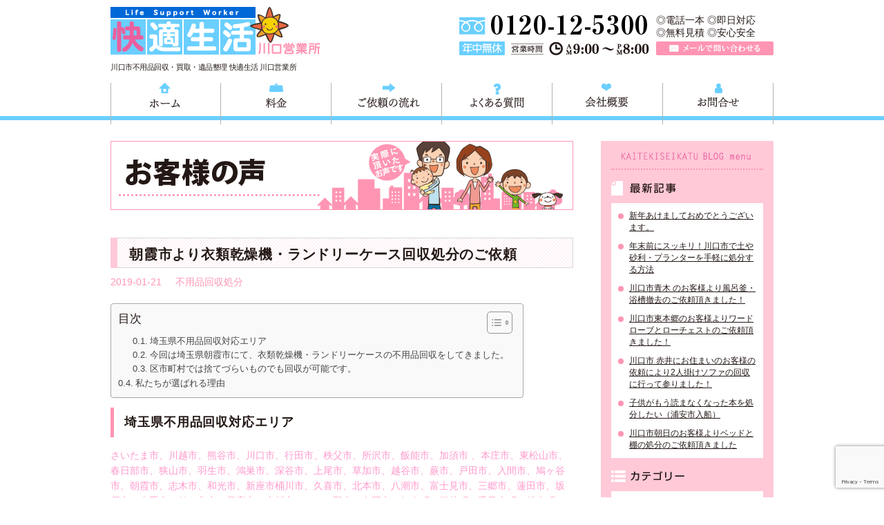

--- FILE ---
content_type: text/html; charset=UTF-8
request_url: https://k-seikatsu-kawaguchi.jp/%E6%9C%9D%E9%9C%9E%E5%B8%82%E3%82%88%E3%82%8A%E8%A1%A3%E9%A1%9E%E4%B9%BE%E7%87%A5%E6%A9%9F%E3%83%BB%E3%83%A9%E3%83%B3%E3%83%89%E3%83%AA%E3%83%BC%E3%82%B1%E3%83%BC%E3%82%B9%E5%9B%9E%E5%8F%8E%E5%87%A6/
body_size: 11619
content:
<!DOCTYPE html>
<html lang="ja">
<head>
<meta charset="UTF-8">
<title>朝霞市より衣類乾燥機・ランドリーケース回収処分のご依頼 | 川口市不用品回収処分 快適生活｜出張買取・引越し片付け・解体・遺品整理・リサイクル</title>
<meta name="author" content="埼玉不用品回収 快適生活 川口営業所">
<link rel="icon" href="https://k-seikatsu-kawaguchi.jp/kaiteki/wp-content/themes/k_kawaguchi/images/common/favicon.ico"> 
<!--[if lt IE 9]>
<script src="https://html5shim.googlecode.com/svn/trunk/html5.js"></script>
<![endif]-->

<!-- All in One SEO Pack 2.12 by Michael Torbert of Semper Fi Web Designob_start_detected [-1,-1] -->
<meta name="description"  content="埼玉県不用品回収対応エリア さいたま市、川越市、熊谷市、川口市、行田市、秩父市、所沢市、飯能市、加須市 、本庄市、東松山市、春日部市、狭山市、羽生市、鴻巣市、深谷市、上尾市、草加市、越谷市、蕨市、戸田市、入間市、鳩ヶ谷市、朝霞市、志木市、和光市、新座市桶川市、久喜市、北本市、八潮市、富士見市、三郷市、蓮田市、坂戸市、幸手市、鶴ヶ島市、日高市、吉川市、ふじみ野市、白岡市、伊奈町、三芳町、毛呂山町、越生町、滑川町、嵐山町、小川町、川島町、吉見町、鳩山町、ときがわ町、横瀬町、皆野町、長瀞町、小鹿野町、東秩父村、美里町、神川町、上里町、寄居町、宮代町、杉戸町、松伏町 今回は埼玉県朝霞市にて、衣類乾燥機・ランドリーケースの不用品回収をしてきました。 実際に不用品回収に伺った 朝霞市のお客様の声をこちらでご紹介しています。 「 電話1本で回収に来てくれるので便利ですね。日にちも合わせてくれるし。スタッフさんも感じの良い方で親切丁寧に対応してくれたので快適生活さんにお願いしてよかったです。 」" />

<meta name="keywords"  content="衣類乾燥機処分,家電回収" />

<link rel="canonical" href="https://k-seikatsu-kawaguchi.jp/朝霞市より衣類乾燥機・ランドリーケース回収処/" />
<meta property="og:title" content="朝霞市より衣類乾燥機・ランドリーケース回収処分のご依頼 | 川口市不用品回収処分 快適生活｜出張買取・引越し片付け・解体・遺品整理・リサイクル" />
<meta property="og:type" content="article" />
<meta property="og:url" content="https://k-seikatsu-kawaguchi.jp/朝霞市より衣類乾燥機・ランドリーケース回収処/" />
<meta property="og:image" content="https://k-seikatsu-kawaguchi-jp.check-xserver.jp/kaiteki/wp-content/uploads/2019/01/IAkaiteki009.jpg" />
<meta property="og:site_name" content="川口市不用品回収 埼玉｜快適生活 川口｜不用品回収/不用品処分/不用品買取/不用品リサイクル/遺品整理/引越し片付け" />
<meta property="og:description" content="埼玉県不用品回収対応エリア さいたま市、川越市、熊谷市、川口市、行田市、秩父市、所沢市、飯能市、加須市 、本庄市、東松山市、春日部市、狭山市、羽生市、鴻巣市、深谷市、上尾市、草加市、越谷市、蕨市、戸田市、入間市、鳩ヶ谷市、朝霞市、志木市、和光市、新座市桶川市、久喜市、北本市、八潮市、富士見市、三郷市、蓮田市、坂戸市、幸手市、鶴ヶ島市、日高市、吉川市、ふじみ野市、白岡市、伊奈町、三芳町、毛呂山町、越生町、滑川町、嵐山町、小川町、川島町、吉見町、鳩山町、ときがわ町、横瀬町、皆野町、長瀞町、小鹿野町、東秩父村、美里町、神川町、上里町、寄居町、宮代町、杉戸町、松伏町 今回は埼玉県朝霞市にて、衣類乾燥機・ランドリーケースの不用品回収をしてきました。 実際に不用品回収に伺った 朝霞市のお客様の声をこちらでご紹介しています。 「 電話1本で回収に来てくれるので便利ですね。日にちも合わせてくれるし。スタッフさんも感じの良い方で親切丁寧に対応してくれたので快適生活さんにお願いしてよかったです。 」" />
<meta property="article:published_time" content="2019-01-21T08:40:04Z" />
<meta property="article:modified_time" content="2019-01-20T14:47:48Z" />
<meta name="twitter:card" content="summary" />
<meta name="twitter:title" content="朝霞市より衣類乾燥機・ランドリーケース回収処分のご依頼 | 川口市不用品回収処分 快適生活｜出張買取・引越し片付け・解体・遺品整理・リサイクル" />
<meta name="twitter:description" content="埼玉県不用品回収対応エリア さいたま市、川越市、熊谷市、川口市、行田市、秩父市、所沢市、飯能市、加須市 、本庄市、東松山市、春日部市、狭山市、羽生市、鴻巣市、深谷市、上尾市、草加市、越谷市、蕨市、戸田市、入間市、鳩ヶ谷市、朝霞市、志木市、和光市、新座市桶川市、久喜市、北本市、八潮市、富士見市、三郷市、蓮田市、坂戸市、幸手市、鶴ヶ島市、日高市、吉川市、ふじみ野市、白岡市、伊奈町、三芳町、毛呂山町、越生町、滑川町、嵐山町、小川町、川島町、吉見町、鳩山町、ときがわ町、横瀬町、皆野町、長瀞町、小鹿野町、東秩父村、美里町、神川町、上里町、寄居町、宮代町、杉戸町、松伏町 今回は埼玉県朝霞市にて、衣類乾燥機・ランドリーケースの不用品回収をしてきました。 実際に不用品回収に伺った 朝霞市のお客様の声をこちらでご紹介しています。 「 電話1本で回収に来てくれるので便利ですね。日にちも合わせてくれるし。スタッフさんも感じの良い方で親切丁寧に対応してくれたので快適生活さんにお願いしてよかったです。 」" />
<meta name="twitter:image" content="https://k-seikatsu-kawaguchi-jp.check-xserver.jp/kaiteki/wp-content/uploads/2019/01/IAkaiteki009.jpg" />
<meta itemprop="image" content="https://k-seikatsu-kawaguchi-jp.check-xserver.jp/kaiteki/wp-content/uploads/2019/01/IAkaiteki009.jpg" />
<!-- /all in one seo pack -->
<link rel='dns-prefetch' href='//s0.wp.com' />
<link rel='dns-prefetch' href='//www.google.com' />
<link rel='dns-prefetch' href='//secure.gravatar.com' />
<link rel='dns-prefetch' href='//s.w.org' />
		<script type="text/javascript">
			window._wpemojiSettings = {"baseUrl":"https:\/\/s.w.org\/images\/core\/emoji\/12.0.0-1\/72x72\/","ext":".png","svgUrl":"https:\/\/s.w.org\/images\/core\/emoji\/12.0.0-1\/svg\/","svgExt":".svg","source":{"concatemoji":"https:\/\/k-seikatsu-kawaguchi.jp\/kaiteki\/wp-includes\/js\/wp-emoji-release.min.js?ver=5.4.18"}};
			/*! This file is auto-generated */
			!function(e,a,t){var n,r,o,i=a.createElement("canvas"),p=i.getContext&&i.getContext("2d");function s(e,t){var a=String.fromCharCode;p.clearRect(0,0,i.width,i.height),p.fillText(a.apply(this,e),0,0);e=i.toDataURL();return p.clearRect(0,0,i.width,i.height),p.fillText(a.apply(this,t),0,0),e===i.toDataURL()}function c(e){var t=a.createElement("script");t.src=e,t.defer=t.type="text/javascript",a.getElementsByTagName("head")[0].appendChild(t)}for(o=Array("flag","emoji"),t.supports={everything:!0,everythingExceptFlag:!0},r=0;r<o.length;r++)t.supports[o[r]]=function(e){if(!p||!p.fillText)return!1;switch(p.textBaseline="top",p.font="600 32px Arial",e){case"flag":return s([127987,65039,8205,9895,65039],[127987,65039,8203,9895,65039])?!1:!s([55356,56826,55356,56819],[55356,56826,8203,55356,56819])&&!s([55356,57332,56128,56423,56128,56418,56128,56421,56128,56430,56128,56423,56128,56447],[55356,57332,8203,56128,56423,8203,56128,56418,8203,56128,56421,8203,56128,56430,8203,56128,56423,8203,56128,56447]);case"emoji":return!s([55357,56424,55356,57342,8205,55358,56605,8205,55357,56424,55356,57340],[55357,56424,55356,57342,8203,55358,56605,8203,55357,56424,55356,57340])}return!1}(o[r]),t.supports.everything=t.supports.everything&&t.supports[o[r]],"flag"!==o[r]&&(t.supports.everythingExceptFlag=t.supports.everythingExceptFlag&&t.supports[o[r]]);t.supports.everythingExceptFlag=t.supports.everythingExceptFlag&&!t.supports.flag,t.DOMReady=!1,t.readyCallback=function(){t.DOMReady=!0},t.supports.everything||(n=function(){t.readyCallback()},a.addEventListener?(a.addEventListener("DOMContentLoaded",n,!1),e.addEventListener("load",n,!1)):(e.attachEvent("onload",n),a.attachEvent("onreadystatechange",function(){"complete"===a.readyState&&t.readyCallback()})),(n=t.source||{}).concatemoji?c(n.concatemoji):n.wpemoji&&n.twemoji&&(c(n.twemoji),c(n.wpemoji)))}(window,document,window._wpemojiSettings);
		</script>
		<style type="text/css">
img.wp-smiley,
img.emoji {
	display: inline !important;
	border: none !important;
	box-shadow: none !important;
	height: 1em !important;
	width: 1em !important;
	margin: 0 .07em !important;
	vertical-align: -0.1em !important;
	background: none !important;
	padding: 0 !important;
}
</style>
	<link rel='stylesheet' id='wp-block-library-css'  href='https://k-seikatsu-kawaguchi.jp/kaiteki/wp-includes/css/dist/block-library/style.min.css?ver=5.4.18' type='text/css' media='all' />
<link rel='stylesheet' id='contact-form-7-css'  href='https://k-seikatsu-kawaguchi.jp/kaiteki/wp-content/plugins/contact-form-7/includes/css/styles.css?ver=5.1.1' type='text/css' media='all' />
<link rel='stylesheet' id='ez-toc-css'  href='https://k-seikatsu-kawaguchi.jp/kaiteki/wp-content/plugins/easy-table-of-contents/assets/css/screen.min.css?ver=2.0.69.1' type='text/css' media='all' />
<style id='ez-toc-inline-css' type='text/css'>
div#ez-toc-container .ez-toc-title {font-size: 120%;}div#ez-toc-container .ez-toc-title {font-weight: 500;}div#ez-toc-container ul li {font-size: 95%;}div#ez-toc-container ul li {font-weight: 500;}div#ez-toc-container nav ul ul li {font-size: 90%;}
.ez-toc-container-direction {direction: ltr;}.ez-toc-counter ul{counter-reset: item ;}.ez-toc-counter nav ul li a::before {content: counters(item, '.', decimal) '. ';display: inline-block;counter-increment: item;flex-grow: 0;flex-shrink: 0;margin-right: .2em; float: left; }.ez-toc-widget-direction {direction: ltr;}.ez-toc-widget-container ul{counter-reset: item ;}.ez-toc-widget-container nav ul li a::before {content: counters(item, '.', decimal) '. ';display: inline-block;counter-increment: item;flex-grow: 0;flex-shrink: 0;margin-right: .2em; float: left; }
</style>
<link rel='stylesheet' id='k_itabashi-style-css'  href='https://k-seikatsu-kawaguchi.jp/kaiteki/wp-content/themes/k_kawaguchi/style.css?ver=0.1' type='text/css' media='all' />
<link rel='stylesheet' id='jetpack_css-css'  href='https://k-seikatsu-kawaguchi.jp/kaiteki/wp-content/plugins/jetpack/css/jetpack.css?ver=7.2.5' type='text/css' media='all' />
<script type='text/javascript' src='https://k-seikatsu-kawaguchi.jp/kaiteki/wp-includes/js/jquery/jquery.js?ver=1.12.4-wp'></script>
<script type='text/javascript' src='https://k-seikatsu-kawaguchi.jp/kaiteki/wp-includes/js/jquery/jquery-migrate.min.js?ver=1.4.1'></script>
<link rel='https://api.w.org/' href='https://k-seikatsu-kawaguchi.jp/wp-json/' />
<link rel="EditURI" type="application/rsd+xml" title="RSD" href="https://k-seikatsu-kawaguchi.jp/kaiteki/xmlrpc.php?rsd" />
<link rel="wlwmanifest" type="application/wlwmanifest+xml" href="https://k-seikatsu-kawaguchi.jp/kaiteki/wp-includes/wlwmanifest.xml" /> 
<link rel='prev' title='志木市より自転車・子供用自転車処分のご依頼' href='https://k-seikatsu-kawaguchi.jp/%e5%bf%97%e6%9c%a8%e5%b8%82%e3%82%88%e3%82%8a%e8%87%aa%e8%bb%a2%e8%bb%8a%e3%83%bb%e5%ad%90%e4%be%9b%e7%94%a8%e8%87%aa%e8%bb%a2%e8%bb%8a%e5%87%a6%e5%88%86%e3%81%ae%e3%81%94%e4%be%9d%e9%a0%bc/' />
<link rel='next' title='蕨市より折り畳みベッド・布団処分のご依頼' href='https://k-seikatsu-kawaguchi.jp/%e8%95%a8%e5%b8%82%e3%82%88%e3%82%8a%e6%8a%98%e3%82%8a%e7%95%b3%e3%81%bf%e3%83%99%e3%83%83%e3%83%89%e3%83%bb%e5%b8%83%e5%9b%a3%e5%87%a6%e5%88%86%e3%81%ae%e3%81%94%e4%be%9d%e9%a0%bc/' />
<meta name="generator" content="WordPress 5.4.18" />
<link rel='shortlink' href='https://wp.me/p61Jn5-AW' />
<link rel="alternate" type="application/json+oembed" href="https://k-seikatsu-kawaguchi.jp/wp-json/oembed/1.0/embed?url=https%3A%2F%2Fk-seikatsu-kawaguchi.jp%2F%25e6%259c%259d%25e9%259c%259e%25e5%25b8%2582%25e3%2582%2588%25e3%2582%258a%25e8%25a1%25a3%25e9%25a1%259e%25e4%25b9%25be%25e7%2587%25a5%25e6%25a9%259f%25e3%2583%25bb%25e3%2583%25a9%25e3%2583%25b3%25e3%2583%2589%25e3%2583%25aa%25e3%2583%25bc%25e3%2582%25b1%25e3%2583%25bc%25e3%2582%25b9%25e5%259b%259e%25e5%258f%258e%25e5%2587%25a6%2F" />
<link rel="alternate" type="text/xml+oembed" href="https://k-seikatsu-kawaguchi.jp/wp-json/oembed/1.0/embed?url=https%3A%2F%2Fk-seikatsu-kawaguchi.jp%2F%25e6%259c%259d%25e9%259c%259e%25e5%25b8%2582%25e3%2582%2588%25e3%2582%258a%25e8%25a1%25a3%25e9%25a1%259e%25e4%25b9%25be%25e7%2587%25a5%25e6%25a9%259f%25e3%2583%25bb%25e3%2583%25a9%25e3%2583%25b3%25e3%2583%2589%25e3%2583%25aa%25e3%2583%25bc%25e3%2582%25b1%25e3%2583%25bc%25e3%2582%25b9%25e5%259b%259e%25e5%258f%258e%25e5%2587%25a6%2F&#038;format=xml" />

<link rel='dns-prefetch' href='//v0.wordpress.com'/>
<style type='text/css'>img#wpstats{display:none}</style></head>
<body data-rsssl=1>
	<div id="wrapper">
		<!--ヘッダーエリア-->
		<header id="header">
			<h1 id="logo"><a href="https://k-seikatsu-kawaguchi.jp/">埼玉県川口市不用品と粗大ごみ回収の 快適生活川口営業所は、川口市の不用品と粗大ごみの回収、家具家電の買取処分、川口市エリアの遺品整理や倉庫片付け、引越し・移転を行っている 快適生活グループの川口営業所（和光市・戸田市・蕨市・さいたま市・越谷市）です。</a></h1>
			<p>川口市不用品回収・買取・遺品整理 快適生活 川口営業所</p>
			
			<div id="hd_contact">
				<p id="hd_tel">TEL 0120-757-161（年中無休）営業時間AM9:00～PM8:00</p>
				<div>
					<p>◎電話一本  ◎即日対応<br>◎無料見積  ◎安心安全</p>
					<p id="hd_mail"><a href="https://k-seikatsu-kawaguchi.jp/contact.html/">メールで問い合わせる</a></p>
				</div>
			</div>
		</header>
		
		<nav id="gnav">
			<ul>
				<li><a href="https://k-seikatsu-kawaguchi.jp/" id="menu01">ホーム</a></li>
				<li><a href="https://k-seikatsu-kawaguchi.jp/price.html/" id="menu02">料金</a></li>
				<li><a href="https://k-seikatsu-kawaguchi.jp/flow.html/" id="menu03">ご依頼の流れ</a></li>
				<li><a href="https://k-seikatsu-kawaguchi.jp/faq.html/" id="menu04">よくある質問</a></li>
				<li><a href="https://k-seikatsu-kawaguchi.jp/company.html/" id="menu05">会社概要</a></li>
				<li><a href="https://k-seikatsu-kawaguchi.jp/contact.html/" id="menu06">お問合せ</a></li>
			</ul>
		</nav>
		<!--ヘッダーエリア ここまで-->				
		<!--コンテンツエリア-->
		<div id="content">		
			<div id="main" class="vc">
				<section>
					<h1 class="mb40"><img src="https://k-seikatsu-kawaguchi.jp/kaiteki/wp-content/themes/k_kawaguchi/voice/images/main_title.png" alt="快適生活 川口｜取り外し/分解/解体/引取り/持ち込み｜テレビ・エアコン・冷蔵庫・ベッド・風呂釜・洗濯機・ソファー・テーブル・チェスト・扇風機・ストーブ・ヒーター・食器棚・布団・カーテン・ブラインド・絨毯・ラグマット・物置・犬小屋・ウッドデッキ・ガーデン用品・園芸用品・ガレージの解体・スチール本棚・事務机・応接セット・家電/工具" title="快適生活 川口営業所｜東京/神奈川/千葉/埼玉｜不用品回収・買取・処分・搬出・運搬・リサイクル・遺品整理・引っ越し・事務所 店舗の移転・改装リフォーム 増改築・解体時の片づけ・清掃"></h1>
				
										<article class="vc_post">
						<header class="vc_hd">
							<h2 class="title">朝霞市より衣類乾燥機・ランドリーケース回収処分のご依頼</h2>
							<p class="vc_info"><span>2019-01-21</span><span><a href="https://k-seikatsu-kawaguchi.jp/category/service1/" rel="category tag">不用品回収処分</a></span></p>
						</header>
						
						<div class="vc_cont">
							<div id="ez-toc-container" class="ez-toc-v2_0_69_1 counter-hierarchy ez-toc-counter ez-toc-grey ez-toc-container-direction">
<div class="ez-toc-title-container">
<p class="ez-toc-title " >目次</p>
<span class="ez-toc-title-toggle"><a href="#" class="ez-toc-pull-right ez-toc-btn ez-toc-btn-xs ez-toc-btn-default ez-toc-toggle" aria-label="Toggle Table of Content"><span class="ez-toc-js-icon-con"><span class=""><span class="eztoc-hide" style="display:none;">Toggle</span><span class="ez-toc-icon-toggle-span"><svg style="fill: #999;color:#999" xmlns="http://www.w3.org/2000/svg" class="list-377408" width="20px" height="20px" viewBox="0 0 24 24" fill="none"><path d="M6 6H4v2h2V6zm14 0H8v2h12V6zM4 11h2v2H4v-2zm16 0H8v2h12v-2zM4 16h2v2H4v-2zm16 0H8v2h12v-2z" fill="currentColor"></path></svg><svg style="fill: #999;color:#999" class="arrow-unsorted-368013" xmlns="http://www.w3.org/2000/svg" width="10px" height="10px" viewBox="0 0 24 24" version="1.2" baseProfile="tiny"><path d="M18.2 9.3l-6.2-6.3-6.2 6.3c-.2.2-.3.4-.3.7s.1.5.3.7c.2.2.4.3.7.3h11c.3 0 .5-.1.7-.3.2-.2.3-.5.3-.7s-.1-.5-.3-.7zM5.8 14.7l6.2 6.3 6.2-6.3c.2-.2.3-.5.3-.7s-.1-.5-.3-.7c-.2-.2-.4-.3-.7-.3h-11c-.3 0-.5.1-.7.3-.2.2-.3.5-.3.7s.1.5.3.7z"/></svg></span></span></span></a></span></div>
<nav><ul class='ez-toc-list ez-toc-list-level-1 ' ><ul class='ez-toc-list-level-3' ><li class='ez-toc-heading-level-3'><a class="ez-toc-link ez-toc-heading-1" href="#%E5%9F%BC%E7%8E%89%E7%9C%8C%E4%B8%8D%E7%94%A8%E5%93%81%E5%9B%9E%E5%8F%8E%E5%AF%BE%E5%BF%9C%E3%82%A8%E3%83%AA%E3%82%A2" title="埼玉県不用品回収対応エリア">埼玉県不用品回収対応エリア</a></li><li class='ez-toc-page-1 ez-toc-heading-level-3'><a class="ez-toc-link ez-toc-heading-2" href="#%E4%BB%8A%E5%9B%9E%E3%81%AF%E5%9F%BC%E7%8E%89%E7%9C%8C%E6%9C%9D%E9%9C%9E%E5%B8%82%E3%81%AB%E3%81%A6%E3%80%81%E8%A1%A3%E9%A1%9E%E4%B9%BE%E7%87%A5%E6%A9%9F%E3%83%BB%E3%83%A9%E3%83%B3%E3%83%89%E3%83%AA%E3%83%BC%E3%82%B1%E3%83%BC%E3%82%B9%E3%81%AE%E4%B8%8D%E7%94%A8%E5%93%81%E5%9B%9E%E5%8F%8E%E3%82%92%E3%81%97%E3%81%A6%E3%81%8D%E3%81%BE%E3%81%97%E3%81%9F%E3%80%82" title="今回は埼玉県朝霞市にて、衣類乾燥機・ランドリーケースの不用品回収をしてきました。">今回は埼玉県朝霞市にて、衣類乾燥機・ランドリーケースの不用品回収をしてきました。</a></li><li class='ez-toc-page-1 ez-toc-heading-level-3'><a class="ez-toc-link ez-toc-heading-3" href="#%E5%8C%BA%E5%B8%82%E7%94%BA%E6%9D%91%E3%81%A7%E3%81%AF%E6%8D%A8%E3%81%A6%E3%81%A5%E3%82%89%E3%81%84%E3%82%82%E3%81%AE%E3%81%A7%E3%82%82%E5%9B%9E%E5%8F%8E%E3%81%8C%E5%8F%AF%E8%83%BD%E3%81%A7%E3%81%99%E3%80%82" title="区市町村では捨てづらいものでも回収が可能です。">区市町村では捨てづらいものでも回収が可能です。</a></li></ul></li><li class='ez-toc-page-1 ez-toc-heading-level-2'><a class="ez-toc-link ez-toc-heading-4" href="#%E7%A7%81%E3%81%9F%E3%81%A1%E3%81%8C%E9%81%B8%E3%81%B0%E3%82%8C%E3%82%8B%E7%90%86%E7%94%B1" title="私たちが選ばれる理由">私たちが選ばれる理由</a></li></ul></nav></div>
<h3><span class="ez-toc-section" id="%E5%9F%BC%E7%8E%89%E7%9C%8C%E4%B8%8D%E7%94%A8%E5%93%81%E5%9B%9E%E5%8F%8E%E5%AF%BE%E5%BF%9C%E3%82%A8%E3%83%AA%E3%82%A2"></span>埼玉県不用品回収対応エリア<span class="ez-toc-section-end"></span></h3>
<p><span style="color: #ff99cc;">さいたま市、川越市、熊谷市、川口市、行田市、秩父市、所沢市、飯能市、加須市 、本庄市、東松山市、春日部市、狭山市、羽生市、鴻巣市、深谷市、上尾市、草加市、越谷市、蕨市、戸田市、入間市、鳩ヶ谷市、朝霞市、志木市、和光市、新座市桶川市、久喜市、北本市、八潮市、富士見市、三郷市、蓮田市、坂戸市、幸手市、鶴ヶ島市、日高市、吉川市、ふじみ野市、白岡市、伊奈町、三芳町、毛呂山町、越生町、滑川町、嵐山町、小川町、川島町、吉見町、鳩山町、ときがわ町、横瀬町、皆野町、長瀞町、小鹿野町、東秩父村、美里町、神川町、上里町、寄居町、宮代町、杉戸町、松伏町</span></p>
<p>&nbsp;</p>
<p>&nbsp;</p>
<hr />
<h3><span class="ez-toc-section" id="%E4%BB%8A%E5%9B%9E%E3%81%AF%E5%9F%BC%E7%8E%89%E7%9C%8C%E6%9C%9D%E9%9C%9E%E5%B8%82%E3%81%AB%E3%81%A6%E3%80%81%E8%A1%A3%E9%A1%9E%E4%B9%BE%E7%87%A5%E6%A9%9F%E3%83%BB%E3%83%A9%E3%83%B3%E3%83%89%E3%83%AA%E3%83%BC%E3%82%B1%E3%83%BC%E3%82%B9%E3%81%AE%E4%B8%8D%E7%94%A8%E5%93%81%E5%9B%9E%E5%8F%8E%E3%82%92%E3%81%97%E3%81%A6%E3%81%8D%E3%81%BE%E3%81%97%E3%81%9F%E3%80%82"></span><span style="font-size: 16pt;">今回は埼玉県朝霞市にて、衣類乾燥機・ランドリーケースの不用品回収をしてきました。</span><span class="ez-toc-section-end"></span></h3>
<hr />
<p><span style="font-size: 12pt;"><strong>実際に不用品回収に伺った 朝霞市のお客様の声をこちらでご紹介しています。</strong></span></p>
<p>&nbsp;</p>
<p>「 電話1本で回収に来てくれるので便利ですね。日にちも合わせてくれるし。スタッフさんも感じの良い方で親切丁寧に対応してくれたので快適生活さんにお願いしてよかったです。 」</p>
<hr />
<p><span style="color: #ff0000;"><strong>快適生活</strong></span>は、お電話一本ですぐにお客様の指定の日時にスタッフが伺います。</p>
<p>&nbsp;</p>
<p><span style="color: #800080;"><strong>不用家電の搬出</strong></span>だけではなく<span style="color: #800080;"><strong>移動</strong></span>や、<span style="color: #800080;"><strong>お引越し、お部屋の清掃</strong></span>、お部屋の問題を総合的に解決いたします。 また、<span style="color: #800080;"><strong>家屋の解体工事前の片付けも</strong></span>承っております。是非ご相談下さい。</p>
<hr />
<h3><span class="ez-toc-section" id="%E5%8C%BA%E5%B8%82%E7%94%BA%E6%9D%91%E3%81%A7%E3%81%AF%E6%8D%A8%E3%81%A6%E3%81%A5%E3%82%89%E3%81%84%E3%82%82%E3%81%AE%E3%81%A7%E3%82%82%E5%9B%9E%E5%8F%8E%E3%81%8C%E5%8F%AF%E8%83%BD%E3%81%A7%E3%81%99%E3%80%82"></span>区市町村では捨てづらいものでも回収が可能です。<span class="ez-toc-section-end"></span></h3>
<p>運び出せない大きな家電（洗濯機・冷蔵庫・テレビ・エアコン等）から、小さな家電（電子レンジ・炊飯器・食器洗い機・給湯器・掃除機・空気清浄器・パソコン・プリンター・ＤＶＤプレーヤービデオカメラ・コンポ・電気ストーブ・ファンヒーター・ガスコンロ等）処分致します。ご要望の方は、処分後の清掃も行っておりますのでご連絡下さい。</p>
<p><span class="fw_ct"><br />
<a class="fw_btn sprite highlight" href="http://k-seikatsu-kawaguchi-jp.check-xserver.jp/kaiteki/contact.html">メールで問い合わせる</a></span></p>
<hr />
<h2 class="title"><span class="ez-toc-section" id="%E7%A7%81%E3%81%9F%E3%81%A1%E3%81%8C%E9%81%B8%E3%81%B0%E3%82%8C%E3%82%8B%E7%90%86%E7%94%B1"></span>私たちが選ばれる理由<span class="ez-toc-section-end"></span></h2>
<ul id="select_reason">
<li id="se_re01"><span class="sprite">お見積は無料で良心的な料金設定</span></li>
<li id="se_re02"><span class="sprite">女性の方でも安心できる細やかな心配り</span></li>
<li id="se_re03"><span class="sprite">お電話一本で即日回収 夜間でもご対応</span></li>
<li id="se_re04"><span class="sprite">お客様のお手間は一切とらせません</span></li>
<li id="se_re05"><span class="sprite">まだ使えるものは高価買取・無料査定</span></li>
<li id="se_re06"><span class="sprite">万が一の場合も5000万円まで賠償保証</span></li>
<li id="se_re07"><span class="sprite">一個からでも喜んでお引取り</span></li>
</ul>
<hr />
<p>&nbsp;</p>
						</div>
						<div class="mytube">
							<iframe width="100%" height="350" src="https://www.youtube.com/embed/aLGLxWsVcnk" frameborder="0" allowfullscreen></iframe>
						</div>
					</article>
					
					<div id="next" class="clearfix">
						<span class="fleft">&laquo; <a href="https://k-seikatsu-kawaguchi.jp/%e5%bf%97%e6%9c%a8%e5%b8%82%e3%82%88%e3%82%8a%e8%87%aa%e8%bb%a2%e8%bb%8a%e3%83%bb%e5%ad%90%e4%be%9b%e7%94%a8%e8%87%aa%e8%bb%a2%e8%bb%8a%e5%87%a6%e5%88%86%e3%81%ae%e3%81%94%e4%be%9d%e9%a0%bc/" rel="prev">志木市より自転車・子供用自転車処分のご依頼</a></span>
						<span class="fright"><a href="https://k-seikatsu-kawaguchi.jp/%e8%95%a8%e5%b8%82%e3%82%88%e3%82%8a%e6%8a%98%e3%82%8a%e7%95%b3%e3%81%bf%e3%83%99%e3%83%83%e3%83%89%e3%83%bb%e5%b8%83%e5%9b%a3%e5%87%a6%e5%88%86%e3%81%ae%e3%81%94%e4%be%9d%e9%a0%bc/" rel="next">蕨市より折り畳みベッド・布団処分のご依頼</a> &raquo;</span>
					</div>
									</section>
				
				<p id="ct_bnr"><a href="https://k-seikatsu-kawaguchi.jp/contact.html/" class="highlight"><img src="https://k-seikatsu-kawaguchi.jp/kaiteki/wp-content/themes/k_kawaguchi/images/common/ct_btn.png" alt="快適生活川口｜取り外し/分解/解体/引取り/持ち込み｜テレビ・エアコン・冷蔵庫・ベッド・風呂釜・洗濯機・ソファー・テーブル・チェスト・扇風機・ストーブ・ヒーター・食器棚・布団・カーテン・ブラインド・絨毯・ラグマット・物置・犬小屋・ウッドデッキ・ガーデン用品・園芸用品・ガレージの解体・スチール本棚・事務机・応接セット・家電/工具" title="快適生活 川口営業所｜東京/神奈川/千葉/埼玉｜不用品回収・買取・処分・搬出・運搬・リサイクル・遺品整理・引っ越し・事務所 店舗の移転・改装リフォーム 増改築・解体時の片づけ・清掃"></a></p>			</div>
			<div id="sidebar">
	<section id="vnav">
		<h2>KAITEKISEIKATU BLOG menu</h2>
			<h3 id="vnav_title01">最新記事</h3>
			<ul>
								<li><a href="https://k-seikatsu-kawaguchi.jp/%e6%96%b0%e5%b9%b4%e3%81%82%e3%81%91%e3%81%be%e3%81%97%e3%81%a6%e3%81%8a%e3%82%81%e3%81%a7%e3%81%a8%e3%81%86%e3%81%94%e3%81%96%e3%81%84%e3%81%be%e3%81%99%e3%80%82/">新年あけましておめでとうございます。</a></li>
								<li><a href="https://k-seikatsu-kawaguchi.jp/%e5%b9%b4%e6%9c%ab%e5%89%8d%e3%81%ab%e3%82%b9%e3%83%83%e3%82%ad%e3%83%aa%ef%bc%81%e5%b7%9d%e5%8f%a3%e5%b8%82%e3%81%a7%e5%9c%9f%e3%82%84%e7%a0%82%e5%88%a9%e3%83%bb%e3%83%97%e3%83%a9%e3%83%b3%e3%82%bf/">年末前にスッキリ！川口市で土や砂利・プランターを手軽に処分する方法</a></li>
								<li><a href="https://k-seikatsu-kawaguchi.jp/%e5%b7%9d%e5%8f%a3%e5%b8%82%e9%9d%92%e6%9c%a8-%e3%81%ae%e3%81%8a%e5%ae%a2%e6%a7%98%e3%82%88%e3%82%8a%e9%a2%a8%e5%91%82%e9%87%9c%e3%83%bb%e6%b5%b4%e6%a7%bd%e6%92%a4%e5%8e%bb%e3%81%ae%e3%81%94%e4%be%9d/">川口市青木 のお客様より風呂釜・浴槽撤去のご依頼頂きました！</a></li>
								<li><a href="https://k-seikatsu-kawaguchi.jp/%e5%b7%9d%e5%8f%a3%e5%b8%82%e6%9d%b1%e6%9c%ac%e9%83%b7%e3%81%ae%e3%81%8a%e5%ae%a2%e6%a7%98%e3%82%88%e3%82%8a%e3%83%af%e3%83%bc%e3%83%89%e3%83%ad%e3%83%bc%e3%83%96%e3%81%a8%e3%83%ad%e3%83%bc%e3%83%81/">川口市東本郷のお客様よりワードローブとローチェストのご依頼頂きました！</a></li>
								<li><a href="https://k-seikatsu-kawaguchi.jp/%e5%b7%9d%e5%8f%a3%e5%b8%82-%e8%b5%a4%e4%ba%95%e3%81%ab%e3%81%8a%e4%bd%8f%e3%81%be%e3%81%84%e3%81%ae%e3%81%8a%e5%ae%a2%e6%a7%98%e3%81%ae%e4%be%9d%e9%a0%bc%e3%81%ab%e3%82%88%e3%82%8a2%e4%ba%ba%e6%8e%9b/">川口市 赤井にお住まいのお客様の依頼により2人掛けソファの回収に行って参りました！</a></li>
								<li><a href="https://k-seikatsu-kawaguchi.jp/%e5%ad%90%e4%be%9b%e3%81%8c%e3%82%82%e3%81%86%e8%aa%ad%e3%81%be%e3%81%aa%e3%81%8f%e3%81%aa%e3%81%a3%e3%81%9f%e6%9c%ac%e3%82%92%e5%87%a6%e5%88%86%e3%81%97%e3%81%9f%e3%81%84%ef%bc%88%e6%b5%a6%e5%ae%89/">子供がもう読まなくなった本を処分したい（浦安市入船）</a></li>
								<li><a href="https://k-seikatsu-kawaguchi.jp/%e5%b7%9d%e5%8f%a3%e5%b8%82%e6%9c%9d%e6%97%a5%e3%81%ae%e3%81%8a%e5%ae%a2%e6%a7%98%e3%82%88%e3%82%8a%e3%83%99%e3%83%83%e3%83%89%e3%81%a8%e6%a3%9a%e3%81%ae%e5%87%a6%e5%88%86%e3%81%ae%e3%81%94%e4%be%9d/">川口市朝日のお客様よりベッドと棚の処分のご依頼頂きました</a></li>
							</ul>
			
			<h3 id="vnav_title02">カテゴリー</h3>
			<ul>
					<li class="cat-item cat-item-22"><a href="https://k-seikatsu-kawaguchi.jp/category/%e3%81%8a%e5%ba%ad%e3%83%bb%e3%83%99%e3%83%a9%e3%83%b3%e3%83%80%e6%8e%83%e9%99%a4%e3%80%80%e7%89%87%e4%bb%98%e3%81%91/">お庭・ベランダ掃除　片付け</a>
</li>
	<li class="cat-item cat-item-7"><a href="https://k-seikatsu-kawaguchi.jp/category/%e3%81%95%e3%81%84%e3%81%9f%e3%81%be%e5%b8%82%e4%b8%8d%e7%94%a8%e5%93%81%e5%87%a6%e5%88%86/">さいたま市不用品処分</a>
</li>
	<li class="cat-item cat-item-17"><a href="https://k-seikatsu-kawaguchi.jp/category/%e3%82%bd%e3%83%95%e3%82%a1%e5%9b%9e%e5%8f%8e%e3%83%bb%e5%87%a6%e5%88%86/">ソファ回収・処分</a>
</li>
	<li class="cat-item cat-item-19"><a href="https://k-seikatsu-kawaguchi.jp/category/%e3%82%bf%e3%83%b3%e3%82%b9%e5%9b%9e%e5%8f%8e%e3%83%bb%e5%87%a6%e5%88%86/">タンス回収・処分</a>
</li>
	<li class="cat-item cat-item-20"><a href="https://k-seikatsu-kawaguchi.jp/category/%e3%83%88%e3%83%ac%e3%83%bc%e3%83%8b%e3%83%b3%e3%82%b0%e5%99%a8%e5%85%b7%e5%9b%9e%e5%8f%8e%e3%83%bb%e5%87%a6%e5%88%86/">トレーニング器具回収・処分</a>
</li>
	<li class="cat-item cat-item-26"><a href="https://k-seikatsu-kawaguchi.jp/category/%e3%83%96%e3%83%ad%e3%83%83%e3%82%af%e5%a1%80%e3%83%bb%e3%83%ac%e3%83%b3%e3%82%ac%e3%81%ae%e5%87%a6%e5%88%86%e5%9b%9e%e5%8f%8e/">ブロック塀・レンガの処分回収</a>
</li>
	<li class="cat-item cat-item-16"><a href="https://k-seikatsu-kawaguchi.jp/category/%e3%83%99%e3%83%83%e3%83%89%e5%9b%9e%e5%8f%8e%e3%83%bb%e5%87%a6%e5%88%86/">ベッド回収・処分</a>
</li>
	<li class="cat-item cat-item-24"><a href="https://k-seikatsu-kawaguchi.jp/category/%e3%83%9e%e3%83%b3%e3%82%b7%e3%83%a7%e3%83%b3%e3%81%aa%e3%81%a9%e3%81%ae%e4%bf%ae%e7%b9%95%e5%b7%a5%e4%ba%8b%e3%83%99%e3%83%a9%e3%83%b3%e3%83%80%e3%81%ae%e6%8e%83%e9%99%a4/">マンションなどの修繕工事ベランダの掃除</a>
</li>
	<li class="cat-item cat-item-5"><a href="https://k-seikatsu-kawaguchi.jp/category/service1/">不用品回収処分</a>
</li>
	<li class="cat-item cat-item-4"><a href="https://k-seikatsu-kawaguchi.jp/category/service2/">不用品買取</a>
</li>
	<li class="cat-item cat-item-25"><a href="https://k-seikatsu-kawaguchi.jp/category/%e5%9c%9f%e3%83%bb%e7%a0%82%e5%88%a9%e3%83%bb%e9%89%a2%e5%9b%9e%e5%8f%8e%e5%87%a6%e5%88%86/">土・砂利・鉢回収処分</a>
</li>
	<li class="cat-item cat-item-30"><a href="https://k-seikatsu-kawaguchi.jp/category/%e5%ae%b6%e5%85%b7%e5%9b%9e%e5%8f%8e%e5%87%a6%e5%88%86/">家具回収処分</a>
</li>
	<li class="cat-item cat-item-29"><a href="https://k-seikatsu-kawaguchi.jp/category/%e5%af%9d%e5%85%b7%e5%9b%9e%e5%8f%8e%e3%83%bb%e5%87%a6%e5%88%86/">寝具回収・処分</a>
</li>
	<li class="cat-item cat-item-18"><a href="https://k-seikatsu-kawaguchi.jp/category/%e5%b7%9d%e5%8f%a3%e5%b8%82_%e4%b8%8d%e7%94%a8%e5%93%81%e5%9b%9e%e5%8f%8e/">川口市_不用品回収</a>
</li>
	<li class="cat-item cat-item-21"><a href="https://k-seikatsu-kawaguchi.jp/category/%e5%b7%9d%e5%8f%a3%e5%b8%82%e3%80%80%e5%9c%9f%e3%83%bb%e7%a0%82%e5%88%a9%e3%83%bb%e9%89%a2%e3%83%bb%e3%83%97%e3%83%a9%e3%83%b3%e3%82%bf%e3%83%bc%e5%9b%9e%e5%8f%8e%e3%80%80%e5%87%a6%e5%88%86/">川口市　土・砂利・鉢・プランター回収　処分</a>
</li>
	<li class="cat-item cat-item-23"><a href="https://k-seikatsu-kawaguchi.jp/category/%e5%b7%9d%e5%8f%a3%e5%b8%82%e3%80%80%e9%a2%a8%e5%91%82%e9%87%9c%e3%80%80%e5%9b%9e%e5%8f%8e%e3%83%bb%e5%87%a6%e5%88%86/">川口市　風呂釜　回収・処分</a>
</li>
	<li class="cat-item cat-item-6"><a href="https://k-seikatsu-kawaguchi.jp/category/%e5%b7%9d%e5%8f%a3%e5%b8%82%e4%b8%8d%e7%94%a8%e5%93%81%e5%87%a6%e5%88%86/">川口市不用品処分</a>
</li>
	<li class="cat-item cat-item-27"><a href="https://k-seikatsu-kawaguchi.jp/category/%e5%b8%83%e5%9b%a3%e5%9b%9e%e5%8f%8e%e3%83%bb%e5%87%a6%e5%88%86/">布団回収・処分</a>
</li>
	<li class="cat-item cat-item-28"><a href="https://k-seikatsu-kawaguchi.jp/category/%e5%ba%a7%e5%b8%83%e5%9b%a3%e5%9b%9e%e5%8f%8e%e3%83%bb%e5%87%a6%e5%88%86/">座布団回収・処分</a>
</li>
	<li class="cat-item cat-item-3"><a href="https://k-seikatsu-kawaguchi.jp/category/service3/">引越し片付け</a>
</li>
	<li class="cat-item cat-item-9"><a href="https://k-seikatsu-kawaguchi.jp/category/%e5%bf%97%e6%9c%a8%e5%b8%82%e4%b8%8d%e7%94%a8%e5%93%81%e5%87%a6%e5%88%86/">志木市不用品処分</a>
</li>
	<li class="cat-item cat-item-11"><a href="https://k-seikatsu-kawaguchi.jp/category/%e6%88%b8%e7%94%b0%e5%b8%82%e4%b8%8d%e7%94%a8%e5%93%81%e5%87%a6%e5%88%86/">戸田市不用品処分</a>
</li>
	<li class="cat-item cat-item-14"><a href="https://k-seikatsu-kawaguchi.jp/category/%e6%89%80%e6%b2%a2%e5%b8%82%e4%b8%8d%e7%94%a8%e5%93%81%e5%87%a6%e5%88%86/">所沢市不用品処分</a>
</li>
	<li class="cat-item cat-item-10"><a href="https://k-seikatsu-kawaguchi.jp/category/%e6%9c%9d%e9%9c%9e%e5%b8%82%e4%b8%8d%e7%94%a8%e5%93%81%e5%87%a6%e5%88%86/">朝霞市不用品処分</a>
</li>
	<li class="cat-item cat-item-31"><a href="https://k-seikatsu-kawaguchi.jp/category/%e6%9c%ac%e5%9b%9e%e5%8f%8e%e5%87%a6%e5%88%86/">本回収処分</a>
</li>
	<li class="cat-item cat-item-32"><a href="https://k-seikatsu-kawaguchi.jp/category/%e6%b5%a6%e5%ae%89%e5%b8%82%e4%b8%8d%e7%94%a8%e5%93%81%e5%87%a6%e5%88%86/">浦安市不用品処分</a>
</li>
	<li class="cat-item cat-item-13"><a href="https://k-seikatsu-kawaguchi.jp/category/%e8%8d%89%e5%8a%a0%e5%b8%82%e4%b8%8d%e7%94%a8%e5%93%81%e5%87%a6%e5%88%86/">草加市不用品処分</a>
</li>
	<li class="cat-item cat-item-12"><a href="https://k-seikatsu-kawaguchi.jp/category/%e8%95%a8%e5%b8%82%e4%b8%8d%e7%94%a8%e5%93%81%e5%87%a6%e5%88%86/">蕨市不用品処分</a>
</li>
	<li class="cat-item cat-item-1"><a href="https://k-seikatsu-kawaguchi.jp/category/service5/">解体・取り外し回収</a>
</li>
	<li class="cat-item cat-item-8"><a href="https://k-seikatsu-kawaguchi.jp/category/%e8%b6%8a%e8%b0%b7%e5%b8%82%e4%b8%8d%e7%94%a8%e5%93%81%e5%87%a6%e5%88%86/">越谷市不用品処分</a>
</li>
	<li class="cat-item cat-item-2"><a href="https://k-seikatsu-kawaguchi.jp/category/service4/">遺品整理</a>
</li>
	<li class="cat-item cat-item-15"><a href="https://k-seikatsu-kawaguchi.jp/category/%e9%a2%a8%e5%91%82%e9%87%9c%e5%9b%9e%e5%8f%8e%e5%87%a6%e5%88%86/">風呂釜回収処分</a>
</li>
			</ul>
			
			<h3 id="vnav_title03">過去記事の一覧</h3>
			<ul>
					<li><a href='https://k-seikatsu-kawaguchi.jp/2026/01/'>2026年1月</a></li>
	<li><a href='https://k-seikatsu-kawaguchi.jp/2025/11/'>2025年11月</a></li>
	<li><a href='https://k-seikatsu-kawaguchi.jp/2025/09/'>2025年9月</a></li>
	<li><a href='https://k-seikatsu-kawaguchi.jp/2025/08/'>2025年8月</a></li>
	<li><a href='https://k-seikatsu-kawaguchi.jp/2025/07/'>2025年7月</a></li>
	<li><a href='https://k-seikatsu-kawaguchi.jp/2025/06/'>2025年6月</a></li>
	<li><a href='https://k-seikatsu-kawaguchi.jp/2025/05/'>2025年5月</a></li>
	<li><a href='https://k-seikatsu-kawaguchi.jp/2025/04/'>2025年4月</a></li>
	<li><a href='https://k-seikatsu-kawaguchi.jp/2025/03/'>2025年3月</a></li>
	<li><a href='https://k-seikatsu-kawaguchi.jp/2025/02/'>2025年2月</a></li>
	<li><a href='https://k-seikatsu-kawaguchi.jp/2025/01/'>2025年1月</a></li>
	<li><a href='https://k-seikatsu-kawaguchi.jp/2024/12/'>2024年12月</a></li>
			</ul>
	</section>
	<section id="snav">
		<h2>KAITEKISEIKATSU menu</h2>
		<ul>
			<li><a href="https://k-seikatsu-kawaguchi.jp/service1.html/" id="smenu01">不用品回収</a></li>
			<li><a href="https://k-seikatsu-kawaguchi.jp/service2.html/" id="smenu02">不用品買取</a></li>
			<li><a href="https://k-seikatsu-kawaguchi.jp/service3.html/" id="smenu03">お引越し</a></li>
			<li><a href="https://k-seikatsu-kawaguchi.jp/service4.html/" id="smenu04">遺品整理</a></li>
			<li><a href="https://k-seikatsu-kawaguchi.jp/service5.html/" id="smenu05">片付け・整理</a></li>
			<li><a href="https://k-seikatsu-kawaguchi.jp/service1/bed.html/" id="smenu06">ベッド回収</a></li>
			<li><a href="https://k-seikatsu-kawaguchi.jp/service1/hurogama.html/" id="smenu07">風呂釜処分</a></li>
			<li><a href="https://k-seikatsu-kawaguchi.jp/service1/veranda.html/" id="smenu08">お庭やベランダの片付け</a></li>
			<li><a href="https://k-seikatsu-kawaguchi.jp/service1/kaden.html/" id="smenu09">家電回収処分</a></li>
			<li><a href="https://k-seikatsu-kawaguchi.jp/service1/kagu.html/" id="smenu10">家具回収処分</a></li>
		</ul>
	</section>
	<div id="bnr">
		<p class="highlight"><a href="https://k-seikatsu-kawaguchi.jp/voice.html/"><img src="https://k-seikatsu-kawaguchi.jp/kaiteki/wp-content/themes/k_kawaguchi/images/common/voice_bnr.png" alt="快適生活川口｜取り外し/分解/解体/引取り/持ち込み｜テレビ・エアコン・冷蔵庫・ベッド・風呂釜・洗濯機・ソファー・テーブル・チェスト・扇風機・ストーブ・ヒーター・食器棚・布団・カーテン・ブラインド・絨毯・ラグマット・物置・犬小屋・ウッドデッキ・ガーデン用品・園芸用品・ガレージの解体・スチール本棚・事務机・応接セット・家電/工具" title="快適生活 川口営業所｜東京/神奈川/千葉/埼玉｜不用品回収・買取・処分・搬出・運搬・リサイクル・遺品整理・引っ越し・事務所 店舗の移転・改装リフォーム 増改築・解体時の片づけ・清掃"></a></p>
		<p><img src="https://k-seikatsu-kawaguchi.jp/kaiteki/wp-content/themes/k_kawaguchi/images/common/bnr02.jpg" alt="快適生活川口｜取り外し/分解/解体/引取り/持ち込み｜テレビ・エアコン・冷蔵庫・ベッド・風呂釜・洗濯機・ソファー・テーブル・チェスト・扇風機・ストーブ・ヒーター・食器棚・布団・カーテン・ブラインド・絨毯・ラグマット・物置・犬小屋・ウッドデッキ・ガーデン用品・園芸用品・ガレージの解体・スチール本棚・事務机・応接セット・家電/工具" title="快適生活 川口営業所｜東京/神奈川/千葉/埼玉｜不用品回収・買取・処分・搬出・運搬・リサイクル・遺品整理・引っ越し・事務所 店舗の移転・改装リフォーム 増改築・解体時の片づけ・清掃"></p>
		<p><img src="https://k-seikatsu-kawaguchi.jp/kaiteki/wp-content/themes/k_kawaguchi/images/common/bnr03.jpg" alt="快適生活川口｜取り外し/分解/解体/引取り/持ち込み｜テレビ・エアコン・冷蔵庫・ベッド・風呂釜・洗濯機・ソファー・テーブル・チェスト・扇風機・ストーブ・ヒーター・食器棚・布団・カーテン・ブラインド・絨毯・ラグマット・物置・犬小屋・ウッドデッキ・ガーデン用品・園芸用品・ガレージの解体・スチール本棚・事務机・応接セット・家電/工具" title="快適生活 川口営業所｜東京/神奈川/千葉/埼玉｜不用品回収・買取・処分・搬出・運搬・リサイクル・遺品整理・引っ越し・事務所 店舗の移転・改装リフォーム 増改築・解体時の片づけ・清掃"></p>
		<iframe width="100%" height="auto" src="https://www.youtube.com/embed/aLGLxWsVcnk" frameborder="0" allowfullscreen></iframe>
	</div>
</div>		</div>
		<!--コンテンツエリア ここまで-->
		
		<!--フッターエリア-->
		<p id="return"><a href="#">ページTOPに戻る</a><img src="https://k-seikatsu-kawaguchi.jp/kaiteki/wp-content/themes/k_kawaguchi/images/common/ret_icon.png" alt="快適生活川口｜取り外し/分解/解体/引取り/持ち込み｜テレビ・エアコン・冷蔵庫・ベッド・風呂釜・洗濯機・ソファー・テーブル・チェスト・扇風機・ストーブ・ヒーター・食器棚・布団・カーテン・ブラインド・絨毯・ラグマット・物置・犬小屋・ウッドデッキ・ガーデン用品・園芸用品・ガレージの解体・スチール本棚・事務机・応接セット・家電/工具" title="快適生活 川口営業所｜東京/神奈川/千葉/埼玉｜不用品回収・買取・処分・搬出・運搬・リサイクル・遺品整理・引っ越し・事務所 店舗の移転・改装リフォーム 増改築・解体時の片づけ・清掃"></p>
		<footer id="footer">
			<ul id="fnav">
				<li><a href="https://k-seikatsu-kawaguchi.jp/" id="fmenu01">ホーム</a></li>
				<li><a href="https://k-seikatsu-kawaguchi.jp/price.html/" id="fmenu02">料金</a></li>
				<li><a href="https://k-seikatsu-kawaguchi.jp/flow.html/" id="fmenu03">ご依頼の流れ</a></li>
				<li><a href="https://k-seikatsu-kawaguchi.jp/company.html/" id="fmenu04">会社概要</a></li>
				<li><a href="https://k-seikatsu-kawaguchi.jp/contact.html/" id="fmenu05">お問合せ</a></li>
			</ul>
			<div id="ft_area" class="pore">
				<ul>
					<li><a href="https://k-seikatsu-kawaguchi.jp/service1.html/">不用品回収</a></li>
					<li><a href="https://k-seikatsu-kawaguchi.jp/service2.html/">不用品買取</a></li>
					<li><a href="https://k-seikatsu-kawaguchi.jp/service3.html/">お引越し</a></li>
					<li><a href="https://k-seikatsu-kawaguchi.jp/service4.html/">遺品整理</a></li>
					<li><a href="https://k-seikatsu-kawaguchi.jp/service5.html/">片付け・整理</a></li>
					<li><a href="https://k-seikatsu-kawaguchi.jp/service1/bed.html/">ベッド回収</a></li>
					<li><a href="https://k-seikatsu-kawaguchi.jp/service1/bed.html/">風呂釜処分</a></li>
					<li><a href="https://k-seikatsu-kawaguchi.jp/service1/kaden.html/">家電回収処分</a></li>
					<li><a href="https://k-seikatsu-kawaguchi.jp/service1/kagu.html/">家具回収処分</a></li>
				</ul>
				<p>
					<a href="https://k-seikatsu-kawaguchi.jp/contact.html/">メールで問い合わせる</a>
				</p>
			</div>
			<small>Copyright &copy; 快適生活 All Rights Reserved.</small>			
		</footer>
		<!--フッターエリア ここまで-->
	</div>


	<div style="display:none">
	</div>
<script type='text/javascript'>
/* <![CDATA[ */
var wpcf7 = {"apiSettings":{"root":"https:\/\/k-seikatsu-kawaguchi.jp\/wp-json\/contact-form-7\/v1","namespace":"contact-form-7\/v1"}};
/* ]]> */
</script>
<script type='text/javascript' src='https://k-seikatsu-kawaguchi.jp/kaiteki/wp-content/plugins/contact-form-7/includes/js/scripts.js?ver=5.1.1'></script>
<script type='text/javascript' src='https://s0.wp.com/wp-content/js/devicepx-jetpack.js?ver=202603'></script>
<script type='text/javascript' src='https://www.google.com/recaptcha/api.js?render=6LcBpiweAAAAAN2VQYyn36CYRGYBsDwAKOnDBsAJ&#038;ver=3.0'></script>
<script type='text/javascript'>
/* <![CDATA[ */
var eztoc_smooth_local = {"scroll_offset":"30","add_request_uri":""};
/* ]]> */
</script>
<script type='text/javascript' src='https://k-seikatsu-kawaguchi.jp/kaiteki/wp-content/plugins/easy-table-of-contents/assets/js/smooth_scroll.min.js?ver=2.0.69.1'></script>
<script type='text/javascript' src='https://k-seikatsu-kawaguchi.jp/kaiteki/wp-content/plugins/easy-table-of-contents/vendor/js-cookie/js.cookie.min.js?ver=2.2.1'></script>
<script type='text/javascript' src='https://k-seikatsu-kawaguchi.jp/kaiteki/wp-content/plugins/easy-table-of-contents/vendor/sticky-kit/jquery.sticky-kit.min.js?ver=1.9.2'></script>
<script type='text/javascript'>
/* <![CDATA[ */
var ezTOC = {"smooth_scroll":"1","visibility_hide_by_default":"","scroll_offset":"30","fallbackIcon":"<span class=\"\"><span class=\"eztoc-hide\" style=\"display:none;\">Toggle<\/span><span class=\"ez-toc-icon-toggle-span\"><svg style=\"fill: #999;color:#999\" xmlns=\"http:\/\/www.w3.org\/2000\/svg\" class=\"list-377408\" width=\"20px\" height=\"20px\" viewBox=\"0 0 24 24\" fill=\"none\"><path d=\"M6 6H4v2h2V6zm14 0H8v2h12V6zM4 11h2v2H4v-2zm16 0H8v2h12v-2zM4 16h2v2H4v-2zm16 0H8v2h12v-2z\" fill=\"currentColor\"><\/path><\/svg><svg style=\"fill: #999;color:#999\" class=\"arrow-unsorted-368013\" xmlns=\"http:\/\/www.w3.org\/2000\/svg\" width=\"10px\" height=\"10px\" viewBox=\"0 0 24 24\" version=\"1.2\" baseProfile=\"tiny\"><path d=\"M18.2 9.3l-6.2-6.3-6.2 6.3c-.2.2-.3.4-.3.7s.1.5.3.7c.2.2.4.3.7.3h11c.3 0 .5-.1.7-.3.2-.2.3-.5.3-.7s-.1-.5-.3-.7zM5.8 14.7l6.2 6.3 6.2-6.3c.2-.2.3-.5.3-.7s-.1-.5-.3-.7c-.2-.2-.4-.3-.7-.3h-11c-.3 0-.5.1-.7.3-.2.2-.3.5-.3.7s.1.5.3.7z\"\/><\/svg><\/span><\/span>","chamomile_theme_is_on":""};
/* ]]> */
</script>
<script type='text/javascript' src='https://k-seikatsu-kawaguchi.jp/kaiteki/wp-content/plugins/easy-table-of-contents/assets/js/front.min.js?ver=2.0.69.1-1726885299'></script>
<script type='text/javascript' src='https://secure.gravatar.com/js/gprofiles.js?ver=2026Janaa'></script>
<script type='text/javascript'>
/* <![CDATA[ */
var WPGroHo = {"my_hash":""};
/* ]]> */
</script>
<script type='text/javascript' src='https://k-seikatsu-kawaguchi.jp/kaiteki/wp-content/plugins/jetpack/modules/wpgroho.js?ver=5.4.18'></script>
<script type='text/javascript' src='https://k-seikatsu-kawaguchi.jp/kaiteki/wp-content/themes/k_kawaguchi/js/function.js?ver=0.1'></script>
<script type='text/javascript' src='https://k-seikatsu-kawaguchi.jp/kaiteki/wp-includes/js/wp-embed.min.js?ver=5.4.18'></script>
<script type="text/javascript">
( function( grecaptcha, sitekey ) {

	var wpcf7recaptcha = {
		execute: function() {
			grecaptcha.execute(
				sitekey,
				{ action: 'homepage' }
			).then( function( token ) {
				var forms = document.getElementsByTagName( 'form' );

				for ( var i = 0; i < forms.length; i++ ) {
					var fields = forms[ i ].getElementsByTagName( 'input' );

					for ( var j = 0; j < fields.length; j++ ) {
						var field = fields[ j ];

						if ( 'g-recaptcha-response' === field.getAttribute( 'name' ) ) {
							field.setAttribute( 'value', token );
							break;
						}
					}
				}
			} );
		}
	};

	grecaptcha.ready( wpcf7recaptcha.execute );

	document.addEventListener( 'wpcf7submit', wpcf7recaptcha.execute, false );

} )( grecaptcha, '6LcBpiweAAAAAN2VQYyn36CYRGYBsDwAKOnDBsAJ' );
</script>
<script type='text/javascript' src='https://stats.wp.com/e-202603.js' async='async' defer='defer'></script>
<script type='text/javascript'>
	_stq = window._stq || [];
	_stq.push([ 'view', {v:'ext',j:'1:7.2.5',blog:'89070755',post:'2290',tz:'9',srv:'k-seikatsu-kawaguchi.jp'} ]);
	_stq.push([ 'clickTrackerInit', '89070755', '2290' ]);
</script>
<script>
  (function(i,s,o,g,r,a,m){i['GoogleAnalyticsObject']=r;i[r]=i[r]||function(){
  (i[r].q=i[r].q||[]).push(arguments)},i[r].l=1*new Date();a=s.createElement(o),
  m=s.getElementsByTagName(o)[0];a.async=1;a.src=g;m.parentNode.insertBefore(a,m)
  })(window,document,'script','//www.google-analytics.com/analytics.js','ga');

  ga('create', 'UA-56169340-5', 'auto');
  ga('send', 'pageview');
</script>
</body>
</html>

--- FILE ---
content_type: text/html; charset=utf-8
request_url: https://www.google.com/recaptcha/api2/anchor?ar=1&k=6LcBpiweAAAAAN2VQYyn36CYRGYBsDwAKOnDBsAJ&co=aHR0cHM6Ly9rLXNlaWthdHN1LWthd2FndWNoaS5qcDo0NDM.&hl=en&v=PoyoqOPhxBO7pBk68S4YbpHZ&size=invisible&anchor-ms=20000&execute-ms=30000&cb=pcz6oqs7ttft
body_size: 48372
content:
<!DOCTYPE HTML><html dir="ltr" lang="en"><head><meta http-equiv="Content-Type" content="text/html; charset=UTF-8">
<meta http-equiv="X-UA-Compatible" content="IE=edge">
<title>reCAPTCHA</title>
<style type="text/css">
/* cyrillic-ext */
@font-face {
  font-family: 'Roboto';
  font-style: normal;
  font-weight: 400;
  font-stretch: 100%;
  src: url(//fonts.gstatic.com/s/roboto/v48/KFO7CnqEu92Fr1ME7kSn66aGLdTylUAMa3GUBHMdazTgWw.woff2) format('woff2');
  unicode-range: U+0460-052F, U+1C80-1C8A, U+20B4, U+2DE0-2DFF, U+A640-A69F, U+FE2E-FE2F;
}
/* cyrillic */
@font-face {
  font-family: 'Roboto';
  font-style: normal;
  font-weight: 400;
  font-stretch: 100%;
  src: url(//fonts.gstatic.com/s/roboto/v48/KFO7CnqEu92Fr1ME7kSn66aGLdTylUAMa3iUBHMdazTgWw.woff2) format('woff2');
  unicode-range: U+0301, U+0400-045F, U+0490-0491, U+04B0-04B1, U+2116;
}
/* greek-ext */
@font-face {
  font-family: 'Roboto';
  font-style: normal;
  font-weight: 400;
  font-stretch: 100%;
  src: url(//fonts.gstatic.com/s/roboto/v48/KFO7CnqEu92Fr1ME7kSn66aGLdTylUAMa3CUBHMdazTgWw.woff2) format('woff2');
  unicode-range: U+1F00-1FFF;
}
/* greek */
@font-face {
  font-family: 'Roboto';
  font-style: normal;
  font-weight: 400;
  font-stretch: 100%;
  src: url(//fonts.gstatic.com/s/roboto/v48/KFO7CnqEu92Fr1ME7kSn66aGLdTylUAMa3-UBHMdazTgWw.woff2) format('woff2');
  unicode-range: U+0370-0377, U+037A-037F, U+0384-038A, U+038C, U+038E-03A1, U+03A3-03FF;
}
/* math */
@font-face {
  font-family: 'Roboto';
  font-style: normal;
  font-weight: 400;
  font-stretch: 100%;
  src: url(//fonts.gstatic.com/s/roboto/v48/KFO7CnqEu92Fr1ME7kSn66aGLdTylUAMawCUBHMdazTgWw.woff2) format('woff2');
  unicode-range: U+0302-0303, U+0305, U+0307-0308, U+0310, U+0312, U+0315, U+031A, U+0326-0327, U+032C, U+032F-0330, U+0332-0333, U+0338, U+033A, U+0346, U+034D, U+0391-03A1, U+03A3-03A9, U+03B1-03C9, U+03D1, U+03D5-03D6, U+03F0-03F1, U+03F4-03F5, U+2016-2017, U+2034-2038, U+203C, U+2040, U+2043, U+2047, U+2050, U+2057, U+205F, U+2070-2071, U+2074-208E, U+2090-209C, U+20D0-20DC, U+20E1, U+20E5-20EF, U+2100-2112, U+2114-2115, U+2117-2121, U+2123-214F, U+2190, U+2192, U+2194-21AE, U+21B0-21E5, U+21F1-21F2, U+21F4-2211, U+2213-2214, U+2216-22FF, U+2308-230B, U+2310, U+2319, U+231C-2321, U+2336-237A, U+237C, U+2395, U+239B-23B7, U+23D0, U+23DC-23E1, U+2474-2475, U+25AF, U+25B3, U+25B7, U+25BD, U+25C1, U+25CA, U+25CC, U+25FB, U+266D-266F, U+27C0-27FF, U+2900-2AFF, U+2B0E-2B11, U+2B30-2B4C, U+2BFE, U+3030, U+FF5B, U+FF5D, U+1D400-1D7FF, U+1EE00-1EEFF;
}
/* symbols */
@font-face {
  font-family: 'Roboto';
  font-style: normal;
  font-weight: 400;
  font-stretch: 100%;
  src: url(//fonts.gstatic.com/s/roboto/v48/KFO7CnqEu92Fr1ME7kSn66aGLdTylUAMaxKUBHMdazTgWw.woff2) format('woff2');
  unicode-range: U+0001-000C, U+000E-001F, U+007F-009F, U+20DD-20E0, U+20E2-20E4, U+2150-218F, U+2190, U+2192, U+2194-2199, U+21AF, U+21E6-21F0, U+21F3, U+2218-2219, U+2299, U+22C4-22C6, U+2300-243F, U+2440-244A, U+2460-24FF, U+25A0-27BF, U+2800-28FF, U+2921-2922, U+2981, U+29BF, U+29EB, U+2B00-2BFF, U+4DC0-4DFF, U+FFF9-FFFB, U+10140-1018E, U+10190-1019C, U+101A0, U+101D0-101FD, U+102E0-102FB, U+10E60-10E7E, U+1D2C0-1D2D3, U+1D2E0-1D37F, U+1F000-1F0FF, U+1F100-1F1AD, U+1F1E6-1F1FF, U+1F30D-1F30F, U+1F315, U+1F31C, U+1F31E, U+1F320-1F32C, U+1F336, U+1F378, U+1F37D, U+1F382, U+1F393-1F39F, U+1F3A7-1F3A8, U+1F3AC-1F3AF, U+1F3C2, U+1F3C4-1F3C6, U+1F3CA-1F3CE, U+1F3D4-1F3E0, U+1F3ED, U+1F3F1-1F3F3, U+1F3F5-1F3F7, U+1F408, U+1F415, U+1F41F, U+1F426, U+1F43F, U+1F441-1F442, U+1F444, U+1F446-1F449, U+1F44C-1F44E, U+1F453, U+1F46A, U+1F47D, U+1F4A3, U+1F4B0, U+1F4B3, U+1F4B9, U+1F4BB, U+1F4BF, U+1F4C8-1F4CB, U+1F4D6, U+1F4DA, U+1F4DF, U+1F4E3-1F4E6, U+1F4EA-1F4ED, U+1F4F7, U+1F4F9-1F4FB, U+1F4FD-1F4FE, U+1F503, U+1F507-1F50B, U+1F50D, U+1F512-1F513, U+1F53E-1F54A, U+1F54F-1F5FA, U+1F610, U+1F650-1F67F, U+1F687, U+1F68D, U+1F691, U+1F694, U+1F698, U+1F6AD, U+1F6B2, U+1F6B9-1F6BA, U+1F6BC, U+1F6C6-1F6CF, U+1F6D3-1F6D7, U+1F6E0-1F6EA, U+1F6F0-1F6F3, U+1F6F7-1F6FC, U+1F700-1F7FF, U+1F800-1F80B, U+1F810-1F847, U+1F850-1F859, U+1F860-1F887, U+1F890-1F8AD, U+1F8B0-1F8BB, U+1F8C0-1F8C1, U+1F900-1F90B, U+1F93B, U+1F946, U+1F984, U+1F996, U+1F9E9, U+1FA00-1FA6F, U+1FA70-1FA7C, U+1FA80-1FA89, U+1FA8F-1FAC6, U+1FACE-1FADC, U+1FADF-1FAE9, U+1FAF0-1FAF8, U+1FB00-1FBFF;
}
/* vietnamese */
@font-face {
  font-family: 'Roboto';
  font-style: normal;
  font-weight: 400;
  font-stretch: 100%;
  src: url(//fonts.gstatic.com/s/roboto/v48/KFO7CnqEu92Fr1ME7kSn66aGLdTylUAMa3OUBHMdazTgWw.woff2) format('woff2');
  unicode-range: U+0102-0103, U+0110-0111, U+0128-0129, U+0168-0169, U+01A0-01A1, U+01AF-01B0, U+0300-0301, U+0303-0304, U+0308-0309, U+0323, U+0329, U+1EA0-1EF9, U+20AB;
}
/* latin-ext */
@font-face {
  font-family: 'Roboto';
  font-style: normal;
  font-weight: 400;
  font-stretch: 100%;
  src: url(//fonts.gstatic.com/s/roboto/v48/KFO7CnqEu92Fr1ME7kSn66aGLdTylUAMa3KUBHMdazTgWw.woff2) format('woff2');
  unicode-range: U+0100-02BA, U+02BD-02C5, U+02C7-02CC, U+02CE-02D7, U+02DD-02FF, U+0304, U+0308, U+0329, U+1D00-1DBF, U+1E00-1E9F, U+1EF2-1EFF, U+2020, U+20A0-20AB, U+20AD-20C0, U+2113, U+2C60-2C7F, U+A720-A7FF;
}
/* latin */
@font-face {
  font-family: 'Roboto';
  font-style: normal;
  font-weight: 400;
  font-stretch: 100%;
  src: url(//fonts.gstatic.com/s/roboto/v48/KFO7CnqEu92Fr1ME7kSn66aGLdTylUAMa3yUBHMdazQ.woff2) format('woff2');
  unicode-range: U+0000-00FF, U+0131, U+0152-0153, U+02BB-02BC, U+02C6, U+02DA, U+02DC, U+0304, U+0308, U+0329, U+2000-206F, U+20AC, U+2122, U+2191, U+2193, U+2212, U+2215, U+FEFF, U+FFFD;
}
/* cyrillic-ext */
@font-face {
  font-family: 'Roboto';
  font-style: normal;
  font-weight: 500;
  font-stretch: 100%;
  src: url(//fonts.gstatic.com/s/roboto/v48/KFO7CnqEu92Fr1ME7kSn66aGLdTylUAMa3GUBHMdazTgWw.woff2) format('woff2');
  unicode-range: U+0460-052F, U+1C80-1C8A, U+20B4, U+2DE0-2DFF, U+A640-A69F, U+FE2E-FE2F;
}
/* cyrillic */
@font-face {
  font-family: 'Roboto';
  font-style: normal;
  font-weight: 500;
  font-stretch: 100%;
  src: url(//fonts.gstatic.com/s/roboto/v48/KFO7CnqEu92Fr1ME7kSn66aGLdTylUAMa3iUBHMdazTgWw.woff2) format('woff2');
  unicode-range: U+0301, U+0400-045F, U+0490-0491, U+04B0-04B1, U+2116;
}
/* greek-ext */
@font-face {
  font-family: 'Roboto';
  font-style: normal;
  font-weight: 500;
  font-stretch: 100%;
  src: url(//fonts.gstatic.com/s/roboto/v48/KFO7CnqEu92Fr1ME7kSn66aGLdTylUAMa3CUBHMdazTgWw.woff2) format('woff2');
  unicode-range: U+1F00-1FFF;
}
/* greek */
@font-face {
  font-family: 'Roboto';
  font-style: normal;
  font-weight: 500;
  font-stretch: 100%;
  src: url(//fonts.gstatic.com/s/roboto/v48/KFO7CnqEu92Fr1ME7kSn66aGLdTylUAMa3-UBHMdazTgWw.woff2) format('woff2');
  unicode-range: U+0370-0377, U+037A-037F, U+0384-038A, U+038C, U+038E-03A1, U+03A3-03FF;
}
/* math */
@font-face {
  font-family: 'Roboto';
  font-style: normal;
  font-weight: 500;
  font-stretch: 100%;
  src: url(//fonts.gstatic.com/s/roboto/v48/KFO7CnqEu92Fr1ME7kSn66aGLdTylUAMawCUBHMdazTgWw.woff2) format('woff2');
  unicode-range: U+0302-0303, U+0305, U+0307-0308, U+0310, U+0312, U+0315, U+031A, U+0326-0327, U+032C, U+032F-0330, U+0332-0333, U+0338, U+033A, U+0346, U+034D, U+0391-03A1, U+03A3-03A9, U+03B1-03C9, U+03D1, U+03D5-03D6, U+03F0-03F1, U+03F4-03F5, U+2016-2017, U+2034-2038, U+203C, U+2040, U+2043, U+2047, U+2050, U+2057, U+205F, U+2070-2071, U+2074-208E, U+2090-209C, U+20D0-20DC, U+20E1, U+20E5-20EF, U+2100-2112, U+2114-2115, U+2117-2121, U+2123-214F, U+2190, U+2192, U+2194-21AE, U+21B0-21E5, U+21F1-21F2, U+21F4-2211, U+2213-2214, U+2216-22FF, U+2308-230B, U+2310, U+2319, U+231C-2321, U+2336-237A, U+237C, U+2395, U+239B-23B7, U+23D0, U+23DC-23E1, U+2474-2475, U+25AF, U+25B3, U+25B7, U+25BD, U+25C1, U+25CA, U+25CC, U+25FB, U+266D-266F, U+27C0-27FF, U+2900-2AFF, U+2B0E-2B11, U+2B30-2B4C, U+2BFE, U+3030, U+FF5B, U+FF5D, U+1D400-1D7FF, U+1EE00-1EEFF;
}
/* symbols */
@font-face {
  font-family: 'Roboto';
  font-style: normal;
  font-weight: 500;
  font-stretch: 100%;
  src: url(//fonts.gstatic.com/s/roboto/v48/KFO7CnqEu92Fr1ME7kSn66aGLdTylUAMaxKUBHMdazTgWw.woff2) format('woff2');
  unicode-range: U+0001-000C, U+000E-001F, U+007F-009F, U+20DD-20E0, U+20E2-20E4, U+2150-218F, U+2190, U+2192, U+2194-2199, U+21AF, U+21E6-21F0, U+21F3, U+2218-2219, U+2299, U+22C4-22C6, U+2300-243F, U+2440-244A, U+2460-24FF, U+25A0-27BF, U+2800-28FF, U+2921-2922, U+2981, U+29BF, U+29EB, U+2B00-2BFF, U+4DC0-4DFF, U+FFF9-FFFB, U+10140-1018E, U+10190-1019C, U+101A0, U+101D0-101FD, U+102E0-102FB, U+10E60-10E7E, U+1D2C0-1D2D3, U+1D2E0-1D37F, U+1F000-1F0FF, U+1F100-1F1AD, U+1F1E6-1F1FF, U+1F30D-1F30F, U+1F315, U+1F31C, U+1F31E, U+1F320-1F32C, U+1F336, U+1F378, U+1F37D, U+1F382, U+1F393-1F39F, U+1F3A7-1F3A8, U+1F3AC-1F3AF, U+1F3C2, U+1F3C4-1F3C6, U+1F3CA-1F3CE, U+1F3D4-1F3E0, U+1F3ED, U+1F3F1-1F3F3, U+1F3F5-1F3F7, U+1F408, U+1F415, U+1F41F, U+1F426, U+1F43F, U+1F441-1F442, U+1F444, U+1F446-1F449, U+1F44C-1F44E, U+1F453, U+1F46A, U+1F47D, U+1F4A3, U+1F4B0, U+1F4B3, U+1F4B9, U+1F4BB, U+1F4BF, U+1F4C8-1F4CB, U+1F4D6, U+1F4DA, U+1F4DF, U+1F4E3-1F4E6, U+1F4EA-1F4ED, U+1F4F7, U+1F4F9-1F4FB, U+1F4FD-1F4FE, U+1F503, U+1F507-1F50B, U+1F50D, U+1F512-1F513, U+1F53E-1F54A, U+1F54F-1F5FA, U+1F610, U+1F650-1F67F, U+1F687, U+1F68D, U+1F691, U+1F694, U+1F698, U+1F6AD, U+1F6B2, U+1F6B9-1F6BA, U+1F6BC, U+1F6C6-1F6CF, U+1F6D3-1F6D7, U+1F6E0-1F6EA, U+1F6F0-1F6F3, U+1F6F7-1F6FC, U+1F700-1F7FF, U+1F800-1F80B, U+1F810-1F847, U+1F850-1F859, U+1F860-1F887, U+1F890-1F8AD, U+1F8B0-1F8BB, U+1F8C0-1F8C1, U+1F900-1F90B, U+1F93B, U+1F946, U+1F984, U+1F996, U+1F9E9, U+1FA00-1FA6F, U+1FA70-1FA7C, U+1FA80-1FA89, U+1FA8F-1FAC6, U+1FACE-1FADC, U+1FADF-1FAE9, U+1FAF0-1FAF8, U+1FB00-1FBFF;
}
/* vietnamese */
@font-face {
  font-family: 'Roboto';
  font-style: normal;
  font-weight: 500;
  font-stretch: 100%;
  src: url(//fonts.gstatic.com/s/roboto/v48/KFO7CnqEu92Fr1ME7kSn66aGLdTylUAMa3OUBHMdazTgWw.woff2) format('woff2');
  unicode-range: U+0102-0103, U+0110-0111, U+0128-0129, U+0168-0169, U+01A0-01A1, U+01AF-01B0, U+0300-0301, U+0303-0304, U+0308-0309, U+0323, U+0329, U+1EA0-1EF9, U+20AB;
}
/* latin-ext */
@font-face {
  font-family: 'Roboto';
  font-style: normal;
  font-weight: 500;
  font-stretch: 100%;
  src: url(//fonts.gstatic.com/s/roboto/v48/KFO7CnqEu92Fr1ME7kSn66aGLdTylUAMa3KUBHMdazTgWw.woff2) format('woff2');
  unicode-range: U+0100-02BA, U+02BD-02C5, U+02C7-02CC, U+02CE-02D7, U+02DD-02FF, U+0304, U+0308, U+0329, U+1D00-1DBF, U+1E00-1E9F, U+1EF2-1EFF, U+2020, U+20A0-20AB, U+20AD-20C0, U+2113, U+2C60-2C7F, U+A720-A7FF;
}
/* latin */
@font-face {
  font-family: 'Roboto';
  font-style: normal;
  font-weight: 500;
  font-stretch: 100%;
  src: url(//fonts.gstatic.com/s/roboto/v48/KFO7CnqEu92Fr1ME7kSn66aGLdTylUAMa3yUBHMdazQ.woff2) format('woff2');
  unicode-range: U+0000-00FF, U+0131, U+0152-0153, U+02BB-02BC, U+02C6, U+02DA, U+02DC, U+0304, U+0308, U+0329, U+2000-206F, U+20AC, U+2122, U+2191, U+2193, U+2212, U+2215, U+FEFF, U+FFFD;
}
/* cyrillic-ext */
@font-face {
  font-family: 'Roboto';
  font-style: normal;
  font-weight: 900;
  font-stretch: 100%;
  src: url(//fonts.gstatic.com/s/roboto/v48/KFO7CnqEu92Fr1ME7kSn66aGLdTylUAMa3GUBHMdazTgWw.woff2) format('woff2');
  unicode-range: U+0460-052F, U+1C80-1C8A, U+20B4, U+2DE0-2DFF, U+A640-A69F, U+FE2E-FE2F;
}
/* cyrillic */
@font-face {
  font-family: 'Roboto';
  font-style: normal;
  font-weight: 900;
  font-stretch: 100%;
  src: url(//fonts.gstatic.com/s/roboto/v48/KFO7CnqEu92Fr1ME7kSn66aGLdTylUAMa3iUBHMdazTgWw.woff2) format('woff2');
  unicode-range: U+0301, U+0400-045F, U+0490-0491, U+04B0-04B1, U+2116;
}
/* greek-ext */
@font-face {
  font-family: 'Roboto';
  font-style: normal;
  font-weight: 900;
  font-stretch: 100%;
  src: url(//fonts.gstatic.com/s/roboto/v48/KFO7CnqEu92Fr1ME7kSn66aGLdTylUAMa3CUBHMdazTgWw.woff2) format('woff2');
  unicode-range: U+1F00-1FFF;
}
/* greek */
@font-face {
  font-family: 'Roboto';
  font-style: normal;
  font-weight: 900;
  font-stretch: 100%;
  src: url(//fonts.gstatic.com/s/roboto/v48/KFO7CnqEu92Fr1ME7kSn66aGLdTylUAMa3-UBHMdazTgWw.woff2) format('woff2');
  unicode-range: U+0370-0377, U+037A-037F, U+0384-038A, U+038C, U+038E-03A1, U+03A3-03FF;
}
/* math */
@font-face {
  font-family: 'Roboto';
  font-style: normal;
  font-weight: 900;
  font-stretch: 100%;
  src: url(//fonts.gstatic.com/s/roboto/v48/KFO7CnqEu92Fr1ME7kSn66aGLdTylUAMawCUBHMdazTgWw.woff2) format('woff2');
  unicode-range: U+0302-0303, U+0305, U+0307-0308, U+0310, U+0312, U+0315, U+031A, U+0326-0327, U+032C, U+032F-0330, U+0332-0333, U+0338, U+033A, U+0346, U+034D, U+0391-03A1, U+03A3-03A9, U+03B1-03C9, U+03D1, U+03D5-03D6, U+03F0-03F1, U+03F4-03F5, U+2016-2017, U+2034-2038, U+203C, U+2040, U+2043, U+2047, U+2050, U+2057, U+205F, U+2070-2071, U+2074-208E, U+2090-209C, U+20D0-20DC, U+20E1, U+20E5-20EF, U+2100-2112, U+2114-2115, U+2117-2121, U+2123-214F, U+2190, U+2192, U+2194-21AE, U+21B0-21E5, U+21F1-21F2, U+21F4-2211, U+2213-2214, U+2216-22FF, U+2308-230B, U+2310, U+2319, U+231C-2321, U+2336-237A, U+237C, U+2395, U+239B-23B7, U+23D0, U+23DC-23E1, U+2474-2475, U+25AF, U+25B3, U+25B7, U+25BD, U+25C1, U+25CA, U+25CC, U+25FB, U+266D-266F, U+27C0-27FF, U+2900-2AFF, U+2B0E-2B11, U+2B30-2B4C, U+2BFE, U+3030, U+FF5B, U+FF5D, U+1D400-1D7FF, U+1EE00-1EEFF;
}
/* symbols */
@font-face {
  font-family: 'Roboto';
  font-style: normal;
  font-weight: 900;
  font-stretch: 100%;
  src: url(//fonts.gstatic.com/s/roboto/v48/KFO7CnqEu92Fr1ME7kSn66aGLdTylUAMaxKUBHMdazTgWw.woff2) format('woff2');
  unicode-range: U+0001-000C, U+000E-001F, U+007F-009F, U+20DD-20E0, U+20E2-20E4, U+2150-218F, U+2190, U+2192, U+2194-2199, U+21AF, U+21E6-21F0, U+21F3, U+2218-2219, U+2299, U+22C4-22C6, U+2300-243F, U+2440-244A, U+2460-24FF, U+25A0-27BF, U+2800-28FF, U+2921-2922, U+2981, U+29BF, U+29EB, U+2B00-2BFF, U+4DC0-4DFF, U+FFF9-FFFB, U+10140-1018E, U+10190-1019C, U+101A0, U+101D0-101FD, U+102E0-102FB, U+10E60-10E7E, U+1D2C0-1D2D3, U+1D2E0-1D37F, U+1F000-1F0FF, U+1F100-1F1AD, U+1F1E6-1F1FF, U+1F30D-1F30F, U+1F315, U+1F31C, U+1F31E, U+1F320-1F32C, U+1F336, U+1F378, U+1F37D, U+1F382, U+1F393-1F39F, U+1F3A7-1F3A8, U+1F3AC-1F3AF, U+1F3C2, U+1F3C4-1F3C6, U+1F3CA-1F3CE, U+1F3D4-1F3E0, U+1F3ED, U+1F3F1-1F3F3, U+1F3F5-1F3F7, U+1F408, U+1F415, U+1F41F, U+1F426, U+1F43F, U+1F441-1F442, U+1F444, U+1F446-1F449, U+1F44C-1F44E, U+1F453, U+1F46A, U+1F47D, U+1F4A3, U+1F4B0, U+1F4B3, U+1F4B9, U+1F4BB, U+1F4BF, U+1F4C8-1F4CB, U+1F4D6, U+1F4DA, U+1F4DF, U+1F4E3-1F4E6, U+1F4EA-1F4ED, U+1F4F7, U+1F4F9-1F4FB, U+1F4FD-1F4FE, U+1F503, U+1F507-1F50B, U+1F50D, U+1F512-1F513, U+1F53E-1F54A, U+1F54F-1F5FA, U+1F610, U+1F650-1F67F, U+1F687, U+1F68D, U+1F691, U+1F694, U+1F698, U+1F6AD, U+1F6B2, U+1F6B9-1F6BA, U+1F6BC, U+1F6C6-1F6CF, U+1F6D3-1F6D7, U+1F6E0-1F6EA, U+1F6F0-1F6F3, U+1F6F7-1F6FC, U+1F700-1F7FF, U+1F800-1F80B, U+1F810-1F847, U+1F850-1F859, U+1F860-1F887, U+1F890-1F8AD, U+1F8B0-1F8BB, U+1F8C0-1F8C1, U+1F900-1F90B, U+1F93B, U+1F946, U+1F984, U+1F996, U+1F9E9, U+1FA00-1FA6F, U+1FA70-1FA7C, U+1FA80-1FA89, U+1FA8F-1FAC6, U+1FACE-1FADC, U+1FADF-1FAE9, U+1FAF0-1FAF8, U+1FB00-1FBFF;
}
/* vietnamese */
@font-face {
  font-family: 'Roboto';
  font-style: normal;
  font-weight: 900;
  font-stretch: 100%;
  src: url(//fonts.gstatic.com/s/roboto/v48/KFO7CnqEu92Fr1ME7kSn66aGLdTylUAMa3OUBHMdazTgWw.woff2) format('woff2');
  unicode-range: U+0102-0103, U+0110-0111, U+0128-0129, U+0168-0169, U+01A0-01A1, U+01AF-01B0, U+0300-0301, U+0303-0304, U+0308-0309, U+0323, U+0329, U+1EA0-1EF9, U+20AB;
}
/* latin-ext */
@font-face {
  font-family: 'Roboto';
  font-style: normal;
  font-weight: 900;
  font-stretch: 100%;
  src: url(//fonts.gstatic.com/s/roboto/v48/KFO7CnqEu92Fr1ME7kSn66aGLdTylUAMa3KUBHMdazTgWw.woff2) format('woff2');
  unicode-range: U+0100-02BA, U+02BD-02C5, U+02C7-02CC, U+02CE-02D7, U+02DD-02FF, U+0304, U+0308, U+0329, U+1D00-1DBF, U+1E00-1E9F, U+1EF2-1EFF, U+2020, U+20A0-20AB, U+20AD-20C0, U+2113, U+2C60-2C7F, U+A720-A7FF;
}
/* latin */
@font-face {
  font-family: 'Roboto';
  font-style: normal;
  font-weight: 900;
  font-stretch: 100%;
  src: url(//fonts.gstatic.com/s/roboto/v48/KFO7CnqEu92Fr1ME7kSn66aGLdTylUAMa3yUBHMdazQ.woff2) format('woff2');
  unicode-range: U+0000-00FF, U+0131, U+0152-0153, U+02BB-02BC, U+02C6, U+02DA, U+02DC, U+0304, U+0308, U+0329, U+2000-206F, U+20AC, U+2122, U+2191, U+2193, U+2212, U+2215, U+FEFF, U+FFFD;
}

</style>
<link rel="stylesheet" type="text/css" href="https://www.gstatic.com/recaptcha/releases/PoyoqOPhxBO7pBk68S4YbpHZ/styles__ltr.css">
<script nonce="GTR8lxyZiWFltGS8AYVTmw" type="text/javascript">window['__recaptcha_api'] = 'https://www.google.com/recaptcha/api2/';</script>
<script type="text/javascript" src="https://www.gstatic.com/recaptcha/releases/PoyoqOPhxBO7pBk68S4YbpHZ/recaptcha__en.js" nonce="GTR8lxyZiWFltGS8AYVTmw">
      
    </script></head>
<body><div id="rc-anchor-alert" class="rc-anchor-alert"></div>
<input type="hidden" id="recaptcha-token" value="[base64]">
<script type="text/javascript" nonce="GTR8lxyZiWFltGS8AYVTmw">
      recaptcha.anchor.Main.init("[\x22ainput\x22,[\x22bgdata\x22,\x22\x22,\[base64]/[base64]/[base64]/KE4oMTI0LHYsdi5HKSxMWihsLHYpKTpOKDEyNCx2LGwpLFYpLHYpLFQpKSxGKDE3MSx2KX0scjc9ZnVuY3Rpb24obCl7cmV0dXJuIGx9LEM9ZnVuY3Rpb24obCxWLHYpe04odixsLFYpLFZbYWtdPTI3OTZ9LG49ZnVuY3Rpb24obCxWKXtWLlg9KChWLlg/[base64]/[base64]/[base64]/[base64]/[base64]/[base64]/[base64]/[base64]/[base64]/[base64]/[base64]\\u003d\x22,\[base64]\\u003d\x22,\x22wo51wrPDh2UQwoHCoGxdMsKVGMKGTVvCvH3DocK5FcK/[base64]/CqF7Cm8O2ecKCwq9aQzDDrcOYw6htw48Ew67CkcOVU8K5ZitPTMKvw6nCpMOzwpUmasOZw53Cr8K3SnlXdcK+w4MbwqAtUMOlw4oMw4AeQcOEw7kDwpNvLsO/wr8/w7jDmDDDvWbCgsK3w6I8wrrDjyjDrlRuQcK8w6Fwwo3CkMK0w4bCjW/[base64]/w7o+JRQMKcO6w6/DnFpOw6fCq8KIe3vDmsO3I8OQw7AjwqPDmUk/ZTQuD23CuhNRJMOowqd8w4BnwoRFwoTCi8O5w6tebF0sD8Kuw7RHWsKFfMOqD0jDmmktw6vCt3LDqMKXCUrDkcOpwrzCmGwlw4vCicK4acOQwojDlGs2DCXCsMK3w5TCv8OlGnd8aTgcQcKMw6/CjMKIw7LCuWTCohXDuMKxw6/DgHxVbMKJY8OdQHZrW8Olwqszw4AjekHDicO2VhB/AsKDwpTCgTNww7FOJEYQTl/CqE/[base64]/[base64]/[base64]/[base64]/[base64]/DnEZfCUFDCcKUcyrClcOowrPDqwY5U8O3ZyXDvhrDv8KXAVtDw5pFGXHCk1Bvw7DDtDDDpcKVAH/[base64]/[base64]/CrRQWfsOfVcK3MMOywpEvUsOzw5vDvA5RKBUwBcOIBsKdwqIVI0bCq2IoAcK+wrbDjHnCjBpGwoXDijbCjcKZw7XDjC09RFpjFcOdwqlJHcKXw7PDrsKlwoLCjysjw49AS29pPcOvw7LCsCAVI8OjwrXDlWU7Gz/Csm0kAMOGUsKaDRTCmcOCT8K5w49FwrDDjG7DqUhlFj1vE37DtcOIG2nDtcKYXsOMM21JaMKFw6R3HcKnw6VCwqDCvBHCnsOCcXPCp0HDgVTDrsO1w6kxXsKlwq3Dm8KHLMOTw4vDtcKTwqNSwqHCpMOiZSZpw6/DsGILVgTChMOCIsOPDR0WbsKFDcK2anVtw6AnMGHCmE7Diw7Cj8OeOMO8NMK5w7pgeHZhw5BzMcOmLhQcam3CmsOSw690ETt5w7pKw6XDu2DDm8Omw4jCoRAlKwgRS3AJw7p4wrNew40nNMO5YcOicMKadlYIEyDDr3AAJcO5Qgo1wpjCqAg1wpXDi0/CrXHDmMKJw6XDpsOKI8KWbMK+NHjDil/DpsOBw4TChcOhHC3CjMOifsKhwq3DhgTDgMK+YsK1SUpRKCo1FcOawpLCtUrDucOLDMO7wp/CkxvDkMOSwoAYwoUOw5cpZ8KEKDjCtMKmw7HCicOUwqsbw7cnKUfCqGACR8OIw6nDrE/DjMObKsORacKBw6Rjw6LDgF/Dtn1wdcKAR8OrCGVxMcO2VcOgwpw/HsOdVnDDosKVw4jDnMK+U33DrG1UTMKPB3LDvMOvw48mw5hiDzMqA8KYHsKxwqPCi8OAw6jDl8OQw6fCjT7DicKNw6EYND/Cl0HCk8KSXsOqw7jDpFJCw4vDrwYtwprDlE/DsiEhRMOFwq4bw7BLw7/CvMOvw7LCmXxmcw7DjcOhIGlLY8KhwrIVTHbDj8Osw6PCnD1lwrYBWV4uw5giw7bCqcKSwp8+wo/CncOLw6JvwqgWwrFCIWvDswhjDQJQw4ocaW18IMKOwqLDtixEby0Iwq3DmsKyDA82Ll8Hwq7CgsKiw6nCtsO5w7AJw7/CkcOxwrZVZMKsw5jDo8KXwobCn1I5w6TCssKdK8OLPsKYwp7DlcOvasOPUDgBbjjDhDYNwrUIwqjDjQrDph/Ds8O6w5fDogvDgcOsRxnDliZewokPBsOkHHbDnkbCkmtBNMOmKhzDsyJ2w4PDlhwYw4XDvAfCpHYxwplXdjIfwrMiwoJrQCzDjn9CesOYwoxVwr/[base64]/[base64]/YQzCnsKkJ01ZH8O9NnLDoMO7fTzCqMK6w7DDk8OcAMK+NMKgVEMiOBXDjsKhBgHDncKZw7HCpsKtVx3CoAcONsKNIkrClMO3w6I1JMKQw6BBEsKAFsKRw7jDkcKWwpXCh8Odw6hXTsKGwoIaCXM/wobCgMOZJ1ZpaBB1wqkGwrxtcMKIesKaw5tWC8KhwoAUw5VQwo7CmUIIw7xow5k2MHUJwpzCg0pWUsO1w5d8w78+w519aMOxw5bDt8Kzw7AxZsO3D0nDkW3Dg8O/woDCuFXDvRTDj8OSwrbClxPDiBnDmQvDlMKNw5zCi8OvDMOXw5EAPcO7QsKDPMOlYcK+w7ASw4I9w5DDlsKSwrQxE8Oqw4TCuiNyT8KFw6IgwqcGw50hw5BPSMOJIsKoBsK3ATw8ZV9wJRDDmizCgMKBIsOJw7BwQyxmA8OVwrDCpS/DuFhPHMK5w7PCmMO+w73Ds8KLCMO9w5PDt3nCm8OmwrXCvmsPIcOMwoltwpsfwrh3wr41wp4owoI2J1hlBsKgXMKfw6NmecK4wrvDmMK1w7HDpsKXPsKpAjTDlMKBewddMMOkUgrDqcK7QMKIAghcNcOGG1lPwrrDqRshSMK/w5wUw7rCgcK1wp7DrMKpwp7CkULDmnHCvcOqFixGGCUiwp/Din7DiUzCug/CrcKxw4AcwqUUw4BdWEQNVzDCtAcwwpcWwpthw5nDqnbDhirDkcOrCXBfw7/[base64]/w7XDiMKuXHQVeDXCk8KNKcO8wonDiMKiY8Kew4UPFMOkYi/DrlrDqcK1eMOow5nCscKJwpNxHgIDw6BWXgHDjcOTw4FJOyPDhCvCksOnwq96XzkvwpPCuQ0GwrA6AQ3CmsOTw5/CgmISw5BrwpXDvyzDnQ09w5nDpw/CmsKrw7QQFcKAw7zDuDnClnHDsMO9wrUEbB9Aw5QNwrRPasOVHsOLwpjCjAXCk0vCr8KCRgZoe8KzwoTDu8O6w7rDi8K2InY4fQbDgSHCtMOgc3UVIMKpYcKjwoHDnMKPaMODw40RYcOPwrp7TMKUw7LDqyclw6LDnsK2EMOMw7c4w5Nyw6nCucKSUsKbwpd/w5/[base64]/DvsOkVsK1w44iw5tqDMKQwr3CjB7DojlDw6UiXMOKVsKyw63Cg3x3wro/V1rDmsKyw5rDs0fDlsOLwqJPw7E4SFPCrE8Sb3vCunHCucKeKcO6AcKzwrzCr8OYwppWLMORwr5Zb0zDvcKdBQ7Dph1OKEzDqsKOw4/[base64]/ChlvDthHDvERSRMO1WV5fFcK2w5HCj8K2R2XDuxrCjxTDtsK1wr1nw4o6IsOPw5zDisO9w4l6wrhRC8OvAmZ6w7QrK03DkMKKScOkw4LCoz4JBCbDkQvDt8Knw6fCvsOUwp/[base64]/DvTQXwpDChSMyw5XDoTFIwrs4w7rCvSjDl3t8K8KvwrdiFsOyGMKjNMOWwqsKw7TCvw7CmcOrOWYdEyPDqH/CizM3wqIhaMKwA1xnMMOCw7PCjz1tw6Rbw6TCmC9XwqfDqHQebEHCqsOXwpsYXsOZw4TCtcKawpRRIVHCsDwLP21eAcOsKTB6cwPDscOKchEra0JzwobChsObwpfDu8OAdkc+GMKiwqpgwqAjw4/Ds8KIGU3CphcwGcKeVXrCnsObOEPDr8KOfcKRw49DwoXDpRPDmUrCmjvCgjvCv0vDu8KUGhgJw6tWwrMfXMKcacORMi9RZwrCuwPCkh/DtE/[base64]/CmG82E8K7wq3CgsK2UsOmw4/CuCgdwrwqwplHHQPCqsK/NMKNwp9UIW5GDzdoAMKdHCphVCfDmRt7BBhBw5rDrhzCpsKPwo/Dh8O0w4haKirCiMKcw4cURCTDn8KDXBJswoUHfHwbOsOow4/DvsKFw5low5kLQ3PCmE8POMKew4lyXcKAw4IQwpZdZsK9wq4NN1wyw6NiNcK6wpVrw4zCoMKaDA3CpMK0Yw0dw4sEw61PdSXCkcOFEFjCqh1NLW8VeDRLwq43bmfCqznDtMOyFhJhU8K7I8KNwrtbYznDl33CiGMqw6ENYHvDucO7wqzDunbDu8O2f8O8w4N4FjV5Hz/DtA13wpfDpcKNBRfCrsKHDlNLOsOmw7HCrsKIw6DCmTbCgcOeL13CqMO/w4IwwoPCphPCksOiHcOlw64WOm8+wqXClAxwQTTDoiJiZzAQw5wHw4vCjsOnw7NXGjE/agQOwozCmEjCk0AuKcK/ATDDi8OddhDDviPCssOFYDRmJsK2w7zCnBkow77CpMKOfsOow6LDqMOHw5dZw5DDl8KAejfClHhUwp/[base64]/Cs2IdfcK4w4R6wqQebWzCgGDDu04DwpNXw7vDncOXwp7Dh8OLPT5/wqwdZcKwOAsaA1zDk2x8bhcPwpUzZxlEWFdOYFhNHQwWw6hDOlvCr8K8dcOPwr7CtSDCoMO0NcOKV11bwpLDtMK3TBEPwpU8R8KFw6nCjAHDk8KiTSbCscKTw7DDkMO1w7oEwrrCncKbVWo6wp/CkzXClljCkmcKFDwVcVtpwpnCnsOyw7kfw6rCr8KyW1jDoMOMTRXCqFjDnTDDoSZRw6MvwrPCkxRww4zCth5RIkfCgTQwa1TDsScNw4vCm8OqFsO4wqbCu8KlMsKYPsKhw79/w4dcwp7DmRvCvCsAwqrCmCJtwo3CmyPDq8OTOcOMRHZfIMOgKB9Cw5zCp8KPwrsAdMKWQTHClBfDrW7ClsKOFAsObMOzw5HCryvClcOXwpTDs2xla2fCrsOZw6PCnsOxwoDChixHwojDjsOrwoZlw4ADw4EjIFcQw6TDj8KBBgfCi8O/WS7CkkfDjMOjIkVswppaw45Aw5ZXw57DmgEsw48+NcOtw4Qzwr3Dvytbb8O0woDDgsOMJsOLdiZJK3IEUxfCosOnTMOZGcO1wrkFdMOvCsObN8ObI8KdwovClzXDrSNqbl/CocKIXxDDhMO6w4fCp8OUXSbDrsOrc3dlWUvDgzRkwrTClcKMN8OBV8OQw4/CtCLCrmYGw6HCvMKlfxbDiGp5a0fCthkoDmUUWnrCmTVLwrhOw5o0dQwDwqtWPMOvSsKgFsKJwpPDsMK/w7zCoj/CiW10w7lpwqs4OSbClHDCvk0sFsOrw6UzeiPCk8OQYcKXKMKISMKGF8Ogw5/Dkm/Cs3HDu2d1XcKAO8OFE8Omw5cpPUJUwqlsd2URZMOZOm0jccKNJRwcw7HCmkw5GBdAEsOzwp8BFyTDvcObEMOaw6vDgRNUNMO/[base64]/woI0W8OVw4TCunrCgMK4worClsOowp1rw7wVAA7DrxFrwqx8w4phKSbChQgbAcO0bDYUSQPDucKEwr3DvlHDqMOIw6F0HcKoPsKMwq0Uw7/[base64]/CmsOPwrtowprCsW/[base64]/[base64]/w7fClkMmwp4Mwp4Pw5vDhyDCqsK/QDUOwp1HwpLDv8OEw7XCh8OMwpUtwrXCl8KZwpDDi8O3wr7Cuz3CiXwTIz4Aw7bDlcONw6lBRngJdCDDrhsFJcKdw5EWw4rDvMKlwrTDl8OSw7tAw6srJcKiwq8/[base64]/CjR7DkhrClcOlw6ZNBGtnRcOTw78FNsKcw6/Dq8OGZW/Di8OZccKSwq/[base64]/wo8FZ3DDlsOQHMKwWinDh3HCsk8bAsOXwp0ffyAhAHHDtMOPJnfCtcO2wrZEA8K7wpDDk8KLT8OXecK9w5fCmMK1wo/Dry5Aw4PDjsKzeMK1fMKCX8K3f1HCuVjCscOEU8OCQSApwrY8wrTCpRfCo15VF8OrHWzChw8jw78tUF/[base64]/HMORXMOJw5nCgwrDqBd4wofDqsKRSMODw53DvsOEw5l7FMOrw7TDvMOnAcKTwrVOQsK1djHDrcKlw4bCmj0vw6jDr8KUOXjDv2PDn8Khw4E3w6EMDMOSw4ledMKuXDfCu8O8KTfCt0DDvS9xPsOKREHDrkLCiTDDlnvCv33DkHwFVcOQVMKawr/Cm8Kgwo/DhF/CmGrCo1PCgcKew4kZEiLDkjjCnj/CscKIFMOYw5p/wqMHQ8KfNkF2w4FEfnpPwrPCqMORK8K1ACfDi2rCkcONwoLCjwoawp/[base64]/DrXfDgMOdKMONw6B6w7PDocK4f8KKwr3Diw5EFT7DnxbDncKRD8KUTMO6PG0Ww70Tw67CkVUSwr/Co2sUEcKmdDfCuMKzL8O6eSdMTcOcwoQ1w5UXw63DgjnDog1Aw7gZenzCosK7w5LDscKCwok0QAgrw4tXw4/DicO/[base64]/w4nDtcK4w4zCmMOww4/DkcKbw4J1eChBwoTDkn/DsD1JUcK0WsKdwqTCiMObw40ww4HChcKTw7RYVG9QUhh4wr0Qw4vDkMO5P8KRISXDisKAw4PDkMOcfMOKccOcXsKCRMKnfA/DrlvCgB3DunvCpMO1DRPDoFbDncKOw7UMwrfDiRYqwq7DrsORfMKEYEZkUkkLw5xOZcK4wo3DolBcKcK3wr4sw40iDlDCslxFbkc7HwbCqXtMRAjDoCrDkXBew4/DtUMiw4rCv8K4eFdrwo3CgMKYw54Ww6lNwr5UW8Ohw6bCgDXDmR3CjHBCw47DkWbClMKGwqIqw7oqSMO4w63Ci8OnwrAww5xYw67CgwzClBhHfhvCusOnw7/CkMKxGcOHwrjDvFbCg8OeYsKfBFMfw5LCt8O4Z1FpR8KHXxE6wowhwoIhwrINSMOUV1HCo8KBwq0PVMKDdipGw4MPwrXCgR9lU8O/[base64]/DiiDCpMKkEyrCkhI/[base64]/BsKOew/DvSoYw7QdVcKrwp7DksKtwohqwr9BHTTCnSHCmALDjXrCkSdtwpoKRxc1KD9Iw7AMRMKuwqvDsGTCl8OvU1fDgnLDugvCowwLZHsKHDErwrFEKcK+fcK4w4tLbCzCpsKTw6bCkkbCmMO/[base64]/wrNCw7ZvU8OFFsO6w5AHY2khcTrCkMOYYMKVZ8KgNMOgw7MYwo09wpzDkMKPw7wcLUbDl8KVw401AmLDqMOuw7LDisOQw7A8w6AQRWXDpk/Cg2bCl8OFw7/[base64]/wpvDuW88AX7DunbDjcO4STJ7wrZ0ExMYbcKgXcO+H3zCujvDpsOnw6IZwqpxW31qw4QSw6zDoQPCmSU+AcORdnsaw4JVWsKPbcO8wq3CrR10wp93w4DCrWjCmkPDksOCCgTDkAXDtCp9w54UADbDusKfwosMIMOBw6LDslzCpUzDhj0pU8O/[base64]/ChEjCvk3CisOLw7g8QMOeV0gUwq4GL8OOHUomwp7CicKnw7/CssOPw5YzacK6wqTDoVvCk8OzWsK1HnPCk8OncX7Ch8KNw6B8wr3ClcOUwpAhZDDCqcKqZRMUw6LCuSJCw5rDkzxHW3E8w5dxwq5XZ8OcPCrCpX/DnsKkwp/DtykWw6PCnMKuwpvCjMKdXsOeV0bCi8KMwpbCt8OZw4BswpvCniQkV1JywpjDicK/IEMUOsKgw5xvaEbClsOBO2zCiExjwpExwqFmw71TOD8qw4fDisKASRvDkhIrwr3Cnit2FMKyw57CgsOrw6x8w4tSeMOAMzHCkzjDi1EXKsKYw6khw4DDnQBOw4NBb8Ktw5bCjsKPKCTDjlF2wrnCtEpywr40SH/DnXzDgcKpw5jCmjzChzDDkj5CX8KUwq/CvsKHw53CgScmw4DDuMO/fz7CmcOWw4DCqMKBDBUWwqnCqQ0PY3oFw4bDo8OmwonCrx95IXHDrTnDjcKTHcKhIHk7w4PDscK6TMKywrR4w7pPw5jCo2nCmEMzPizDnsKtP8Kcw7Aww5nDhW/Dnx01w4jCvTrCmMOWJVASQQ58RG3DoVpcwprDp2XDrcOgw57DoC3DgsOof8KPwr/Ch8KPGMOLKhXDmQEAXsOLaGzDqMOUTcKuVcKUw6nCgMOPwqMPwoHCpETCmS9HZHRFL0/Dj0bCvcKKWMOWw4HDkcKVwpPCscO8w4JfVlpLHBksSGALbMOUwpXCpQjDgkkOwo9lw4nDqcK2w78fwqPCkMKOc1Mcw7YMc8KteD7DtMODLsKvex1sw6/[base64]/aA5LGMOFw6RVwqvCtcK0w4t/fcKlNsOPUcKHI3VNw6wvw4DCiMKew4vDsmLCvEY7VmAywpnCowdOwrxdScKIw7NoXMOmagFkWgMzUsK6wpzCrAsRPMKbwq4nR8OML8K8wonDtVcHw73ClMK1wqNAw5I/[base64]/DoG7DhQBhwpPDvXfDvUAKBMK4D8KWwonDnQnDhjvDpcKvwrg/[base64]/CmMOiwqhTwofDu0U3P8Krw6xJBDLCicKew5rDr3TDviTDo8KIw7Z9WhBZw7hFw57Dg8KUw79jwr7DtzATwpTCiMO/DnlNw4s0w6MOwqcxwo8yd8Ofw59cBncxIBXCkwwVQmkEwqvCpHlUMFDDqTbDrcKIAsOIawvCnXRBacKhw6zDtWw1w7nCmHLCuMOgacKVClIbScKGwoQdw4IhScOHAMONEy/CrMKBRlZ0wq3DhjkPAcOYw4nDmMOgw7TDrcO3w4QKw7tLwptCw6drw4rDrmFrwrZpEFvDrMO0a8KrwqdNw73Cqx08w78cw6HDlF/CrjHCjcKdw4hCKMOaZcKZQSnDt8K2e8K0wqJJw6jCr0pnwr0GJjnDphJgw5oFHRhlaX3CqcK9wo7Dl8OBcgJXwp3CpG8eVcOvPC9ZwoVew5HCkwTClR7DrVjCuMKqwr0yw5tpwq/CkMOFT8O5ehrCgcKFwrQvw4VOw7MOw4sSw68ywrAZw4IdcgFfwrgIFVtKXT/[base64]/H8Osw68+eMOgw5dkFjLDgB1pcz7Cm1nDkzRmw47DigjCl8OMwo/[base64]/Cui19T0HCnxrCohLCm8OvwobDqsKMUUfDihzDusOrAywSw6TCgnRHw6gXYMKDHcOTbhd8woBjfcKtDGQuwqwkwofDoMKGGsOlIF3CvxDCtFbDrW/DhMKQw4bCvMO+wpVIRMOSLCcAbkEBQTTCsnHDmgrCvXfDvUYoOMOgNsOCwqLCqSfDg0XClMKWajLClcKweMOIw4nDpsKASsK6G8Kkw7lGJ08ww6HDrFXCjsOjw7DCsTvCm3jDqy0bw6nDrsOEw5McPsKdwrTCgBPCncKKOCzDkcKMwop9ZmBESMKLYEtKw6YIecK4wq/Dv8KYcMKWwovDlcK1wqvDgRoxw5A0wqhFw7jCjMOCblDDgkbClcKhST0ywrQ0wo9gD8OjQhEEwojChsO2w45NJQoaHsKab8K+JcKfYCdow49sw6oETMKCUMOPGcOhR8KNw5JVw5TCjsKtw53CsislMMOfwoEsw5/CpMOgwrk0wqoWDVdHE8OBw5EgwqwfbAnCr3vDj8OqaS/DtcOxw63CqBjDgXNSUChdGxXDnTLCn8KNYGhaw6jDl8KwcDEJLMO7AVkmwo9rw7VRNcOIw5nChjAOwrA4a3PDpzvDj8Oxw78nHsObY8Otwo8RZjXDtMKpwp7CiMKZw7jDp8OqdwHCsMKFOcKbw41HSB1rejnDl8K4wrfDjsOaw4DCkhBXGSBnAQPDgMKlD8OACcK/w7bDqcKFwrNXfMKBc8ODw6jCmcOSwqjDgXkVFcKTSTAwFMKhw4UHZcKaXcKGw7zCs8O6ZwZvOkrDocOpZ8K6ElEvd17DgcO8NXxQIEk9wq9Lw5MkK8Oew51Gw4/CqwU/bCbClsKLw5kHwpEUJlk8w4jDhMKrOsKFDjXCmMOTw7nCl8KMw5rCm8KXwoXCiH3DlMK7wrd+wpLChcKFVE7CgjsOfMKmwrLCrsOwwq4bwp1QWMKhw5JpN8OAHsO6wq3DqBslwr7Du8KHUsKkwoR2WUYVwppew6TCrMOowobCvBfCtsOfTxvDjMOJw5/DsE8Zw6YXwr1ieMK+w7Erw6vCiyo3ZSdhwoPDsh7CoFoowqMswrrDjcKACsOhwo8ow7ZOUcO2w7kjwpA9w5rCnA/CgMKdw5R4KCgrw6Z5GyXDr0DDj1l3JQJPw5BmMUkJwqsXLsOkcMKnwrTDsGjCrsK7w4HChcKFwpl/cS/CjWpCwoE7EMOawq3CuXZDJWfCusK4PMOmCQouw5jCsFHCvlIawqFMw43DgcOXVRR8J0tIXcOhXsKeWsK0w6/Co8OJwro1wrA9U2bDhMOoDDMUwp7DjsKTQAA3RMKjCnPDvnY2woVfOcOYw7cSwo9FEFJUIB4Xw6sPE8Kzw7fDlC8OdhnCn8KkbE/CuMO2w7RNOhpKG1DDjjHDssKXw5jDksK7IsOww6okw43CucKzIcO9XsOrM0Njw5N+M8OYwqxNw4nCjxHCmMKjI8ORwovCrnvDnEzCvsKGflhNwr4QURrCsXbDtzbCo8KQICRtw5nDgHXCq8OUw5fDqMOKCCVWKMO0w5DCkH/Dt8KDfncFw4MCwoTChGvDsQE8BcOmw6DCmMOiPkHDmcKPQyrCtcOWdzrCgMOpHFTCuUdsKsKvasKfwofCq8KGwqrDr1/[base64]/DgCrDncKDXcOpw4cYw6gKw57CgMOLwp9cWX/CrwtffQ08w5TDgMKHEMO/wqzCgRgJwoM5FRrDrMOYXcK5FMKKSMOQw7nComIIw7/[base64]/w6FFw78fw7JgdC/Chk5VEMOlw4XCi8OVRsKdXBTDsH1qw79kwrbCsMO1KWdYw47DpsKcIGvDk8Knw4XCuXLDqcKowoYCN8KSwpZBfX7CqcKPwqfDqGXDixXDs8OSDFnCqMOFGVrCvMK+w60ZwoPCnSd6w6LCrw/[base64]/DomJ4w49Twr7DssKxwptiFMKhw4bDr8KMwpEFDMK3bMK9BX3CuRnChMKIw7BlacOJNMOzw4ktM8Kaw7HCmVciw4/[base64]/[base64]/[base64]/CpCEvw6bDqMOWHidbwrAYT8OuJ8KbwptNM0TDqkZsS8OoJCDClsK3CsKpRljDuFPDssOpZS8Fw6MMwrPCrgHCvjrCtTfCs8KEwobCjMKeHsODwq5zI8O2w7RFwp1FFsOKEi/CjCAcwoDDpcKGw6bDsHnCsHPCkRAeP8OpYcKGVwzDlMOzw6Jlw7otQjDCjQDDo8KowrPDs8KXwqfDoMODwovCrCnDuhY2dgzDugM0w4/DmMObJl8cKgldw47CvsOtw40TYMKrWMOWFD0pwq3DsMKPwrXCs8KRaQ7CqsKQw4Zdw53CpTUgLcKhwrtfCyLDo8OjNsOPJkvCr3wbSFBKfcKHPcKEwqYjO8O7wr/CpCRvw67CscOdw4bDvMKOw6HCusKTcMK7AsOgwqJQBcKow5lwOMOhw4vCgsKMecOZwqM1D8KWwrVYwrTCisKyC8OoQnPDsBoLTsKNw4Efwoopw7R5w5UOwrjCpi5/BcKLAMKcw5orwpTDtcKIBMK8XX3DqsOMw6nDhcKiw6Uvd8KOw4TDiE8GRMKQwpgeflJMb8OSwplnLzBFw4o+woB9wqvDmsKFw7Nww5d3w5jCuzR3XcKow5nCmsKuw5zDjSjCg8K1K2Qjw58ZGsOcw7d3DAXCkWvClXACwrfDnRnDpkjCkcKKGcOzw6Ffwq/Ci2fClUvDnsKIIAbDt8O2A8Kww7vDpi5FKlPCgcOWb3TCvHcmw4nDgMKpX03DoMOawp4ww6waMMKZBsKsPV/CsHTCrBEFw4FSTFnCvcOTw7/Cv8OtwrrCqsOyw4BvwoJYwoLDvMKfw4TCncK1wrECw4DCvTvCu2Zcw73Cr8Kqw77DqcOKwo/DhMKdJW7CnsKVaFQUBsKMMMK+IRbCucOPw5Vlw5DCt8OmwojDkkZfQsOQG8K/wovDsMKrHRXDowVOw5TCpMKewoDDv8ORwrkdw4RbwrLDmsOPwrfDv8KVNMO2ZQTCisOEKsKIY1XDusKTHkPCjMOCRnXDgsKaYcO7YsOEwpwcw4cfwrx3wq7DmDfCmsOrYMKew7HDpi/DrwJ6K1fCrxsyam/DuBrCv0bDlgnDpcOAw6I0w6DDlcODwpYhwr0VcXQ7w5QaFcOtYsK2OMKfwpQNw6oOw7XCphDDrMKZTcKgw77DpMOsw51kXlDCiWLCkcOSwqLCpAI6aCl7wrJ6AMK1w5xPScOiwo18wrBNWcOea1Vcwr7DnMKhBMO7w4NYYRrCpQDCgh/CoS4+WxTCoH/DhMOLd1sHw4FDwrjCi11QRDgDbcKhHCHClcOOY8OOwrwzRsOow7E+w6PDjsOrw6INw5Qbw7s6ZcKGw4MuLVrDuAhwwqoyw5zCqsOYAxUVTsOhTD/Dg1zDiR9CKW0BwoRfw5rDmR/DqiPCin9zw5bDq2jCmX8dwqVPwqLDiTHDgsKkw7A/BUkYN8KDw5HCuMOqw5DDo8OwwqTCkngPZcOiw6Bew43DksK1NlBNwqLDlhAOZMK0w5nCmMOHO8O5wp8LJcKXLsKXb09zwpcAJMOcw6DDqE3ChsOSXzArbWECw7nCoUt3wq/DvwJzW8KRwoVFYsOQw6/DmU7DjcO/wq/Dt2l/bA7DhMK5cXXDvXBVDSDDn8K8wq/DqcOpwovCiBbCmcOeBkLCp8OVwro3w6rDpEI5w4INNcKII8KlwqLDkMO/S09Awq/DuT4Sd2BnY8KHw7RCbMOdwqXCiFXDnktLecORABrCv8Ozw4nDs8KxwqLDlEJUZx0BQyZgB8K5w61fTX7Dk8KWIsKHZiLDkxHCvgnCqMOww6rClATDu8KBwp3CvcOgCcKUJsOkLG/CmFEnYcKaw7bDkcKwwrHCmcKBw7NdwoNtw7rDh8KGG8Kxw47Cl3bCjMKqUn/Dv8OkwpEzNhrCosKOIMOfBsKew7HCg8OlfQnCj1fCp8Kpw7sOwrhLw4tfUEQvIjZ/w57CqEPDr15sExFOw4pwdAImRMOQOkJVw6QAFicawoYsdcK3XMKvUhnCkVjDusKNw5vDt2fCo8ODBw1sM2PCisKfw5rDqsKlZcOrDsORw4jCg0XDvcOeIFbCpMOyBcOxw7nDlMKMaV/CgnDDsiTDg8OYf8OnTcO0VcO3wpAHPsOBwprCqcOtcDjCijIJwpPCsEoJwoB4w53DucK4w4JzL8OOwr3CgkrDmD7DlMKTcVp9ZsKrw4/DtMKBDE5Iw43CvsKywrZjF8OQw4TDpxJ8w6PDmC8ewrTDjgsJwotIO8KWwpI9w5tJZsO4aCLCnHFaYsKbwoDCrcO/w7fCk8Ozw6RhUAHCtMORwqrCvSpKZ8ODwrJuUsKZwoZFUsO6wozDpVdAw483wrLDkwN/[base64]/DiF/Cri0TWk/CsMOFw6URcB9sw47CrH1Xw7bCk8KDLsKHwoA0wo1uwqR1wpVTwpDDn23CoV/DrSDDv1TCsTMvYcKZKsKXbGfCszzDtiR6OcKIwonCs8Kuwrg7MsO7I8Ohw6DCtMKoCljDq8OLwpQXwpBKw7DCvcOqPETCkMO7EMKpw4bDh8KLw78rw6E6OQ/Cg8KqVVnDmyfDsG1oZHhLIMOsw6PCixJRMg7CvMK9JcOnY8OHHiJtaUQxUy3CrDHClMKyw7DCq8OMwqxtwr/DigLCrADCpS/CkMONw4PCt8Ovwr8pwqR6JCBKNHRVw5bDrUfDpAvCjQLDo8KoeHg/WlBpw5gHw7RKD8Kaw4RUPWLCk8KZwpTCnMKETcKGWsObw67ChcKxwpjDjTDDjsOgw5PDmsKoBHVrwpvCuMOtw7zDly5fwqrDuMKxw7HDkzssw4xBEcO2SWHCusOiw7N/XcK6ewXDqipSeXJNd8OXw5F8DVbDrDbCnCMzD1J5QwXDhsO0w5/DpXDCjRQdag8hwpQiF0EwwqzChMORwrRHw7Jfw43DlcKlwqMQw4Qbw77DrBTCqybCucK7wqfDghHCoHvDuMO5woUvwqdpwqZXEsOowrLCszZRRsOxw4YWfcK8I8OVRMO6QRd/bMKiAsO6NHZ7Tl9xw65Sw5jDtCcxSsKfJUkCwrBSOlvCgzfDqsO6w6IOwrPCrsKhwonDpSHDlm4ww4ELT8Opwp98w7HDosKcEcKDw4PDpCU/w5w8DMKgw5c8Xlobw4LDtMKnMcKew4NFYjzDh8K6acKuworDuMOlw7Z5A8OIwrXCuMKldcK9bC/DpcO2w7TCqzzDkxzCl8KDwr/CkMOfcsO2wrbCmcOoXHvCnmfDnjfDpcKwwp4Ewr3Dtyouw7hXwq10M8K+wpzDriPDmcKXG8KoKD0cMMKVHi3CvsOCFH9HGcKDIsKbw4ZBwrnCvT9OOcOHwoQaaHbDrsKEw7jDsMK/wqNYw4DCr1tyY8Kdw4xiUxzDqcKIYsKvwrzCtsONOMOLK8K/wrVPQUI7wpnDsUQyF8OGwqTClx88XMKuwrVOwqQeG3Y2wpp8eBdEwqBnwqgAVSRBwrvDjsOXw4I5wohlUwXDlcO7FAzDhcKvBsODwp/DkhQxWsKswo9nwpsKw6ZBwr0hEmLDvTfDicK1C8KWw44VK8KawozCv8KFwrgjw7hRSGUow4XDncOaA2BmZCLDmsOtw6Afwpc6Vyovw4rCqsOkwpvDj2bDmsOFwrsJC8KDdSdLMzskw4/DrkPCu8OuQsOIwrUJw55nw4FtfkTCq2RfM24AX1bCmiTDv8O0woI+w5nCk8OgXsOVw682w4PCiEHCiwLCkzAtHC1uK8OIamRWwqnDrFpwOcKXw51GRFjCrWBPw4tMw4tpKi/[base64]/wobDmlTDnxTDscOZTcKpF8KjJhRIw7/DinbDpcOlLcOnYMKxDTcnbMOXXsOLWFHDkRhxUMK0w6vDncOZw5PCnGMvw44yw5IKw71EwpHCoGXDhgkKwojDjCvChsKtZCglwp5+w5wRw7YuO8KQw68/[base64]/Dl8KHAsK/AMOqUErDmk4PdisVGcOZw7QZwrbDji4UIXphSMO4wrBjHFRqVHFkw59Qw5U1JGQEB8Osw5YOwrsURlNaJm4EFADCu8O0C18Gw6zCtsK/N8OdE2TDmVrCjzoGFBvDqsKyAcKVVMOew77DmFzDk0tnw5HDm3bCjMK/w7ZnUcOEw59kwp8bwofCtMOdw6PDhcK/OcOMAxoWAsKOJ18gZsK4wqLDuTPCisOTwprCq8OFBRTDpkkWZ8OvLCjDg8OkO8OSdn3Co8OzSMOZGMKdw6fDowQFw7E0woLCicOOwrRqaibCjMOsw4xyFAspw5pqHcOdNwrDtsOXS11mwp/[base64]/wrvCtcKRwqVCQsO3wrXDu0kyXDbCmXohw7s3woA9wojCkQzCrsOZw5rDpFxUwqHCvsOBACLCm8Ohw7l2wpLCghhYw5VFwpIgwrBNw7DDmsOqcsK4wqJwwrt/AcOwK8OfSg3CqUDDmsO8XMKpasK8wrt+w6BfHsOlw6UFwqlSw5FrWMKew7PDpsOmcn04w5IRwo/DkcOYBcO1w7HDjcKOwpsawrrDi8KiwrDDnsOyFTsRwqtqw5U2JRd6w45pCMO1BMOywqp9w4ZEwpLCvcKKwq1/IsKIwp3CoMKlIETDq8KqXT9RwoNwIVrCtsOBCsO7wozDlsKfw7vDpAAAw5/Cp8K7w7RIw73DumDCrcO+wrjCuMOBwpFBExfCvk5KKcOrBcKOK8KKNsOMHcOtw55mVijDq8KXasKcfitrNcK9w405w4XCq8KRwpclw4nDmMOFw6rDlGZifTtEV25UAj7Du8Olw5vCsMOrVyJcLR7CjsKHIlxSw7pkQ2xawqQaXTdQA8KHw6/CjlE9acOjRcOaYMKgwopbw6rDuix7w5rCtsOBYMKPRcKaIsOjwqIpRTrCm2zCgcKlB8OWOgbDgBEqMytowpQxw7PDs8K3w75dVMORwrZYw57CmglrwqzDtDLCpMO+GRlNwrR4CUZsw7zClEXDtsKBPMKXbywwWcOgwrzCgA/CssKFVMKTwrnCtE3Cv3sjKMKceG/CisK1w5kQwqrDh0LDiVJiw6p5bCzClMKwBcObw7vDlSpYYBN8WcKQJMK0aD/Cl8OAAcKlw5taRcKhwr1IeMKtw50WfWfDuMKlw6bDqcOwwqcmXy8Xwp7DjkBtZHvCtzsEw490wr/DpHN7wrY1ECZHw6IxwpXDhsOhw57DgihbwpMnCMKFw5YkHMKcw6TCpMKpRcKbw78qXW8Uw7XCpcOidQ3DicO1w6t+w5zDsUU+wr5NXsKDwq3CisKkPsOGCT/CmStAUUvCv8KuAX7DtG/[base64]/CjsKMDsK0w5chwpIgacO9wo/CrMK8QSHCoS9dw5HDty/DkncFwoZ8w6LCsH8hVQQUw4PDu0JWwpDDtMO8w5xIwpcFw4DCgcKUdCl7IhHDg1d4B8OeKMOQRnjCtMOhb3p9w6XDnsOtw6vCvn/DgMODbQEVwoJrwqXDv0LDjMOCwoDCkMO5wpvCvcK9wottMsOKNHlkwqpFUXRnwo47wrTCoMObw6xuV8Kbc8OTXcKJKhTCjVHDjkAQw6bDq8KwZhkAAXzDvQdmOU7CnsKdYXLDsSLChHDCuGgLw59gcALCpMOpWsOcw5/CtcKvw7nClk8vMsKJSTnDisKaw7XCi3DChwDClMKhZsOGTcKaw4pwwonCjT56M2d/w7hFwpI0IHBeZllmw4olw6BTw5XDnFgMHWvCicK1w4Vsw5gZw6rCg8KwwqfDocKzSMOXUyR0w7tGwoQ/w6IAw54HwpjDvAXCskvCk8OPw6RhaX1+wrjCicKxcMOiQmESwpknEh8iXMOHbDkcWsOUIMOqw7/Dl8KSR0fCi8K/[base64]/bMO1CsO0wqELw7F2YsK3acOfwo0DwrXCpUnDmcK4wpgaZsKJw5xoMXHCh3pvOMOTasKHLcOaAcOsYkXDhDXCjWnDiXzDqhXDnsOlw5NCwr5JwrjCtsKHw77CuUlPw6IrL8OOwqjDhcKswrbCrigeUsKrVMKew6U0LyPDv8ODwq4/LsKQXsODaU3DlsKLw4dhRmhyHAPCli7Cu8KPPELCp1BMwpDDlx3Duz7ClMKVIlbCu3jCrcOiEkAXwq0/w4YGZ8OMP1ZUw77CnFTCnsKbFQ/[base64]/DoSfDmkfDiFcYScOadF3CmhRuw5DDmFM8wrF7w6gxMXXDlcO3E8ODasKPTcOfPMKHdMO+YxVWKsKqRsO1C2dlw7LCiCPCqnTCihHDk0DDgkFawqMKYsOSU0wswp/DvwpmCkTDsXQzwqnDkmzDjMK1w6vCvkcSw7vCgAAKwrPCvsOvwofDrsKeD3PDmsKGbiQJwqV7wqtLworDhEPClA/Dv2VGe8Kiw48He8OVw7UeCF7Cm8OUGDslIcKKw5TDtAvCpykWE0dIw4TDssO8JcOCw6RGwrZdwoIBw7c/aMKcwrPCqMO/czrCscOnwovDhMK6F3fCn8OWwoPChE/[base64]/DuS3Di8K/HcKYwoJqwo/DkcO5w7TDoggQGSrDq3E9w67Cv8KKX8OkwozDvT7DpsKYw6/DrMO6LB/DlsObflw9w5AuFXzCvsOPw6TDqsOTF3h+w6UVw7LDjUYOwp0wcE/DlSJkw5jChFDDhi/[base64]/CscOHDWnDuMO9wpDCnn3ChsOrc8KZesOrwrIUwq92w4rDih/[base64]\\u003d\\u003d\x22],null,[\x22conf\x22,null,\x226LcBpiweAAAAAN2VQYyn36CYRGYBsDwAKOnDBsAJ\x22,0,null,null,null,1,[21,125,63,73,95,87,41,43,42,83,102,105,109,121],[1017145,362],0,null,null,null,null,0,null,0,null,700,1,null,0,\[base64]/76lBhnEnQkZnOKMAhk\\u003d\x22,0,0,null,null,1,null,0,0,null,null,null,0],\x22https://k-seikatsu-kawaguchi.jp:443\x22,null,[3,1,1],null,null,null,1,3600,[\x22https://www.google.com/intl/en/policies/privacy/\x22,\x22https://www.google.com/intl/en/policies/terms/\x22],\x22r/WDufqvRGHW/L+WdgABYZ6U0c21jd/2H9ENxis4C8E\\u003d\x22,1,0,null,1,1768593417580,0,0,[192,76,138,237],null,[252,42,224],\x22RC-mUpBjCtMdGmV6Q\x22,null,null,null,null,null,\x220dAFcWeA735c_Zlsp6i6cl7_jF1RfqsheyjktRqrq_WJVsalNSMzoWduVhgnctqExFuFPGIdO-OpAxzA3D1ExwB_oRtoIVidjFhg\x22,1768676217639]");
    </script></body></html>

--- FILE ---
content_type: text/plain
request_url: https://www.google-analytics.com/j/collect?v=1&_v=j102&a=732760857&t=pageview&_s=1&dl=https%3A%2F%2Fk-seikatsu-kawaguchi.jp%2F%25E6%259C%259D%25E9%259C%259E%25E5%25B8%2582%25E3%2582%2588%25E3%2582%258A%25E8%25A1%25A3%25E9%25A1%259E%25E4%25B9%25BE%25E7%2587%25A5%25E6%25A9%259F%25E3%2583%25BB%25E3%2583%25A9%25E3%2583%25B3%25E3%2583%2589%25E3%2583%25AA%25E3%2583%25BC%25E3%2582%25B1%25E3%2583%25BC%25E3%2582%25B9%25E5%259B%259E%25E5%258F%258E%25E5%2587%25A6%2F&ul=en-us%40posix&dt=%E6%9C%9D%E9%9C%9E%E5%B8%82%E3%82%88%E3%82%8A%E8%A1%A3%E9%A1%9E%E4%B9%BE%E7%87%A5%E6%A9%9F%E3%83%BB%E3%83%A9%E3%83%B3%E3%83%89%E3%83%AA%E3%83%BC%E3%82%B1%E3%83%BC%E3%82%B9%E5%9B%9E%E5%8F%8E%E5%87%A6%E5%88%86%E3%81%AE%E3%81%94%E4%BE%9D%E9%A0%BC%20%7C%20%E5%B7%9D%E5%8F%A3%E5%B8%82%E4%B8%8D%E7%94%A8%E5%93%81%E5%9B%9E%E5%8F%8E%E5%87%A6%E5%88%86%20%E5%BF%AB%E9%81%A9%E7%94%9F%E6%B4%BB%EF%BD%9C%E5%87%BA%E5%BC%B5%E8%B2%B7%E5%8F%96%E3%83%BB%E5%BC%95%E8%B6%8A%E3%81%97%E7%89%87%E4%BB%98%E3%81%91%E3%83%BB%E8%A7%A3%E4%BD%93%E3%83%BB%E9%81%BA%E5%93%81%E6%95%B4%E7%90%86%E3%83%BB%E3%83%AA%E3%82%B5%E3%82%A4%E3%82%AF%E3%83%AB&sr=1280x720&vp=1280x720&_u=IEBAAEABAAAAACAAI~&jid=664205040&gjid=1454326196&cid=1529635751.1768589817&tid=UA-56169340-5&_gid=2084470169.1768589817&_r=1&_slc=1&z=712704832
body_size: -452
content:
2,cG-RJ3TE5NR47